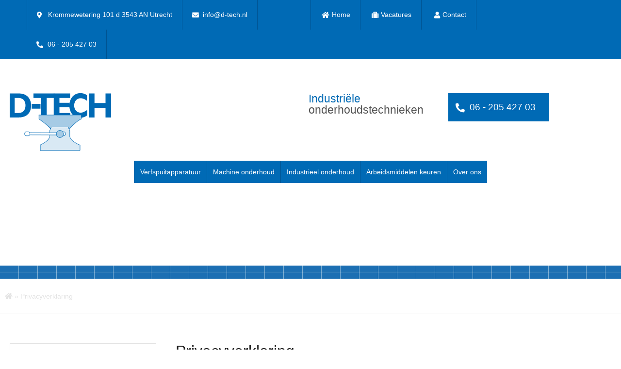

--- FILE ---
content_type: text/html; charset=UTF-8
request_url: https://d-tech.nl/privacyverklaring/
body_size: 23908
content:
<!DOCTYPE html><html lang="nl-NL"><head><script data-no-optimize="1">var litespeed_docref=sessionStorage.getItem("litespeed_docref");litespeed_docref&&(Object.defineProperty(document,"referrer",{get:function(){return litespeed_docref}}),sessionStorage.removeItem("litespeed_docref"));</script>  <script type="litespeed/javascript">(function(w,d,s,l,i){w[l]=w[l]||[];w[l].push({'gtm.start':new Date().getTime(),event:'gtm.js'});var f=d.getElementsByTagName(s)[0],j=d.createElement(s),dl=l!='dataLayer'?'&l='+l:'';j.async=!0;j.src='https://www.googletagmanager.com/gtm.js?id='+i+dl;f.parentNode.insertBefore(j,f)})(window,document,'script','dataLayer','GTM-N48TP2B')</script> <meta charset="UTF-8"> <script type="litespeed/javascript">var gform;gform||(document.addEventListener("gform_main_scripts_loaded",function(){gform.scriptsLoaded=!0}),document.addEventListener("gform/theme/scripts_loaded",function(){gform.themeScriptsLoaded=!0}),window.addEventListener("DOMContentLiteSpeedLoaded",function(){gform.domLoaded=!0}),gform={domLoaded:!1,scriptsLoaded:!1,themeScriptsLoaded:!1,isFormEditor:()=>"function"==typeof InitializeEditor,callIfLoaded:function(o){return!(!gform.domLoaded||!gform.scriptsLoaded||!gform.themeScriptsLoaded&&!gform.isFormEditor()||(gform.isFormEditor()&&console.warn("The use of gform.initializeOnLoaded() is deprecated in the form editor context and will be removed in Gravity Forms 3.1."),o(),0))},initializeOnLoaded:function(o){gform.callIfLoaded(o)||(document.addEventListener("gform_main_scripts_loaded",()=>{gform.scriptsLoaded=!0,gform.callIfLoaded(o)}),document.addEventListener("gform/theme/scripts_loaded",()=>{gform.themeScriptsLoaded=!0,gform.callIfLoaded(o)}),window.addEventListener("DOMContentLiteSpeedLoaded",()=>{gform.domLoaded=!0,gform.callIfLoaded(o)}))},hooks:{action:{},filter:{}},addAction:function(o,r,e,t){gform.addHook("action",o,r,e,t)},addFilter:function(o,r,e,t){gform.addHook("filter",o,r,e,t)},doAction:function(o){gform.doHook("action",o,arguments)},applyFilters:function(o){return gform.doHook("filter",o,arguments)},removeAction:function(o,r){gform.removeHook("action",o,r)},removeFilter:function(o,r,e){gform.removeHook("filter",o,r,e)},addHook:function(o,r,e,t,n){null==gform.hooks[o][r]&&(gform.hooks[o][r]=[]);var d=gform.hooks[o][r];null==n&&(n=r+"_"+d.length),gform.hooks[o][r].push({tag:n,callable:e,priority:t=null==t?10:t})},doHook:function(r,o,e){var t;if(e=Array.prototype.slice.call(e,1),null!=gform.hooks[r][o]&&((o=gform.hooks[r][o]).sort(function(o,r){return o.priority-r.priority}),o.forEach(function(o){"function"!=typeof(t=o.callable)&&(t=window[t]),"action"==r?t.apply(null,e):e[0]=t.apply(null,e)})),"filter"==r)return e[0]},removeHook:function(o,r,t,n){var e;null!=gform.hooks[o][r]&&(e=(e=gform.hooks[o][r]).filter(function(o,r,e){return!!(null!=n&&n!=o.tag||null!=t&&t!=o.priority)}),gform.hooks[o][r]=e)}})</script> <meta name='robots' content='index, follow, max-image-preview:large, max-snippet:-1, max-video-preview:-1' /><meta name="viewport" content="width=device-width, initial-scale=1"><title>Privacyverklaring van D-Tech</title><meta name="description" content="Privacyverklaring van D-Tech" /><link rel="canonical" href="https://d-tech.nl/privacyverklaring/" /><meta property="og:locale" content="nl_NL" /><meta property="og:type" content="article" /><meta property="og:title" content="Privacyverklaring van D-Tech" /><meta property="og:description" content="Privacyverklaring van D-Tech" /><meta property="og:url" content="https://d-tech.nl/privacyverklaring/" /><meta property="og:site_name" content="D-Tech" /><meta property="article:modified_time" content="2025-11-14T09:46:50+00:00" /><meta name="twitter:card" content="summary_large_image" /><meta name="twitter:label1" content="Geschatte leestijd" /><meta name="twitter:data1" content="4 minuten" /> <script type="application/ld+json" class="yoast-schema-graph">{"@context":"https://schema.org","@graph":[{"@type":"WebPage","@id":"https://d-tech.nl/privacyverklaring/","url":"https://d-tech.nl/privacyverklaring/","name":"Privacyverklaring van D-Tech","isPartOf":{"@id":"https://d-tech.nl/#website"},"datePublished":"2022-05-19T10:16:38+00:00","dateModified":"2025-11-14T09:46:50+00:00","description":"Privacyverklaring van D-Tech","breadcrumb":{"@id":"https://d-tech.nl/privacyverklaring/#breadcrumb"},"inLanguage":"nl-NL","potentialAction":[{"@type":"ReadAction","target":["https://d-tech.nl/privacyverklaring/"]}]},{"@type":"BreadcrumbList","@id":"https://d-tech.nl/privacyverklaring/#breadcrumb","itemListElement":[{"@type":"ListItem","position":1,"name":"","item":"https://d-tech.nl/"},{"@type":"ListItem","position":2,"name":"Privacyverklaring"}]},{"@type":"WebSite","@id":"https://d-tech.nl/#website","url":"https://d-tech.nl/","name":"D-Tech","description":"D-Tech | Industrieel onderhoud machines &amp; technisch personeel","publisher":{"@id":"https://d-tech.nl/#organization"},"potentialAction":[{"@type":"SearchAction","target":{"@type":"EntryPoint","urlTemplate":"https://d-tech.nl/?s={search_term_string}"},"query-input":{"@type":"PropertyValueSpecification","valueRequired":true,"valueName":"search_term_string"}}],"inLanguage":"nl-NL"},{"@type":"Organization","@id":"https://d-tech.nl/#organization","name":"D-Tech","url":"https://d-tech.nl/","logo":{"@type":"ImageObject","inLanguage":"nl-NL","@id":"https://d-tech.nl/#/schema/logo/image/","url":"https://d-tech.nl/wp-content/uploads/2022/04/logo-d-tech.png","contentUrl":"https://d-tech.nl/wp-content/uploads/2022/04/logo-d-tech.png","width":209,"height":119,"caption":"D-Tech"},"image":{"@id":"https://d-tech.nl/#/schema/logo/image/"}}]}</script> <link rel='dns-prefetch' href='//www.google.com' /><link href='https://fonts.gstatic.com' crossorigin rel='preconnect' /><link href='https://fonts.googleapis.com' crossorigin rel='preconnect' /><link rel="alternate" type="application/rss+xml" title="D-Tech &raquo; feed" href="https://d-tech.nl/feed/" /><link rel="alternate" type="application/rss+xml" title="D-Tech &raquo; reacties feed" href="https://d-tech.nl/comments/feed/" /><link rel="alternate" title="oEmbed (JSON)" type="application/json+oembed" href="https://d-tech.nl/wp-json/oembed/1.0/embed?url=https%3A%2F%2Fd-tech.nl%2Fprivacyverklaring%2F" /><link rel="alternate" title="oEmbed (XML)" type="text/xml+oembed" href="https://d-tech.nl/wp-json/oembed/1.0/embed?url=https%3A%2F%2Fd-tech.nl%2Fprivacyverklaring%2F&#038;format=xml" /><style id='wp-img-auto-sizes-contain-inline-css'>img:is([sizes=auto i],[sizes^="auto," i]){contain-intrinsic-size:3000px 1500px}
/*# sourceURL=wp-img-auto-sizes-contain-inline-css */</style><link data-optimized="2" rel="stylesheet" href="https://d-tech.nl/wp-content/litespeed/css/f0327d9aa360f46bac35c632ffe0f029.css?ver=b1e69" /><style id='classic-theme-styles-inline-css'>/*! This file is auto-generated */
.wp-block-button__link{color:#fff;background-color:#32373c;border-radius:9999px;box-shadow:none;text-decoration:none;padding:calc(.667em + 2px) calc(1.333em + 2px);font-size:1.125em}.wp-block-file__button{background:#32373c;color:#fff;text-decoration:none}
/*# sourceURL=/wp-includes/css/classic-themes.min.css */</style><style id='global-styles-inline-css'>:root{--wp--preset--aspect-ratio--square: 1;--wp--preset--aspect-ratio--4-3: 4/3;--wp--preset--aspect-ratio--3-4: 3/4;--wp--preset--aspect-ratio--3-2: 3/2;--wp--preset--aspect-ratio--2-3: 2/3;--wp--preset--aspect-ratio--16-9: 16/9;--wp--preset--aspect-ratio--9-16: 9/16;--wp--preset--color--black: #000000;--wp--preset--color--cyan-bluish-gray: #abb8c3;--wp--preset--color--white: #ffffff;--wp--preset--color--pale-pink: #f78da7;--wp--preset--color--vivid-red: #cf2e2e;--wp--preset--color--luminous-vivid-orange: #ff6900;--wp--preset--color--luminous-vivid-amber: #fcb900;--wp--preset--color--light-green-cyan: #7bdcb5;--wp--preset--color--vivid-green-cyan: #00d084;--wp--preset--color--pale-cyan-blue: #8ed1fc;--wp--preset--color--vivid-cyan-blue: #0693e3;--wp--preset--color--vivid-purple: #9b51e0;--wp--preset--color--contrast: var(--contrast);--wp--preset--color--contrast-2: var(--contrast-2);--wp--preset--color--contrast-3: var(--contrast-3);--wp--preset--color--base: var(--base);--wp--preset--color--base-2: var(--base-2);--wp--preset--color--base-3: var(--base-3);--wp--preset--color--accent: var(--accent);--wp--preset--gradient--vivid-cyan-blue-to-vivid-purple: linear-gradient(135deg,rgb(6,147,227) 0%,rgb(155,81,224) 100%);--wp--preset--gradient--light-green-cyan-to-vivid-green-cyan: linear-gradient(135deg,rgb(122,220,180) 0%,rgb(0,208,130) 100%);--wp--preset--gradient--luminous-vivid-amber-to-luminous-vivid-orange: linear-gradient(135deg,rgb(252,185,0) 0%,rgb(255,105,0) 100%);--wp--preset--gradient--luminous-vivid-orange-to-vivid-red: linear-gradient(135deg,rgb(255,105,0) 0%,rgb(207,46,46) 100%);--wp--preset--gradient--very-light-gray-to-cyan-bluish-gray: linear-gradient(135deg,rgb(238,238,238) 0%,rgb(169,184,195) 100%);--wp--preset--gradient--cool-to-warm-spectrum: linear-gradient(135deg,rgb(74,234,220) 0%,rgb(151,120,209) 20%,rgb(207,42,186) 40%,rgb(238,44,130) 60%,rgb(251,105,98) 80%,rgb(254,248,76) 100%);--wp--preset--gradient--blush-light-purple: linear-gradient(135deg,rgb(255,206,236) 0%,rgb(152,150,240) 100%);--wp--preset--gradient--blush-bordeaux: linear-gradient(135deg,rgb(254,205,165) 0%,rgb(254,45,45) 50%,rgb(107,0,62) 100%);--wp--preset--gradient--luminous-dusk: linear-gradient(135deg,rgb(255,203,112) 0%,rgb(199,81,192) 50%,rgb(65,88,208) 100%);--wp--preset--gradient--pale-ocean: linear-gradient(135deg,rgb(255,245,203) 0%,rgb(182,227,212) 50%,rgb(51,167,181) 100%);--wp--preset--gradient--electric-grass: linear-gradient(135deg,rgb(202,248,128) 0%,rgb(113,206,126) 100%);--wp--preset--gradient--midnight: linear-gradient(135deg,rgb(2,3,129) 0%,rgb(40,116,252) 100%);--wp--preset--font-size--small: 13px;--wp--preset--font-size--medium: 20px;--wp--preset--font-size--large: 36px;--wp--preset--font-size--x-large: 42px;--wp--preset--spacing--20: 0.44rem;--wp--preset--spacing--30: 0.67rem;--wp--preset--spacing--40: 1rem;--wp--preset--spacing--50: 1.5rem;--wp--preset--spacing--60: 2.25rem;--wp--preset--spacing--70: 3.38rem;--wp--preset--spacing--80: 5.06rem;--wp--preset--shadow--natural: 6px 6px 9px rgba(0, 0, 0, 0.2);--wp--preset--shadow--deep: 12px 12px 50px rgba(0, 0, 0, 0.4);--wp--preset--shadow--sharp: 6px 6px 0px rgba(0, 0, 0, 0.2);--wp--preset--shadow--outlined: 6px 6px 0px -3px rgb(255, 255, 255), 6px 6px rgb(0, 0, 0);--wp--preset--shadow--crisp: 6px 6px 0px rgb(0, 0, 0);}:where(.is-layout-flex){gap: 0.5em;}:where(.is-layout-grid){gap: 0.5em;}body .is-layout-flex{display: flex;}.is-layout-flex{flex-wrap: wrap;align-items: center;}.is-layout-flex > :is(*, div){margin: 0;}body .is-layout-grid{display: grid;}.is-layout-grid > :is(*, div){margin: 0;}:where(.wp-block-columns.is-layout-flex){gap: 2em;}:where(.wp-block-columns.is-layout-grid){gap: 2em;}:where(.wp-block-post-template.is-layout-flex){gap: 1.25em;}:where(.wp-block-post-template.is-layout-grid){gap: 1.25em;}.has-black-color{color: var(--wp--preset--color--black) !important;}.has-cyan-bluish-gray-color{color: var(--wp--preset--color--cyan-bluish-gray) !important;}.has-white-color{color: var(--wp--preset--color--white) !important;}.has-pale-pink-color{color: var(--wp--preset--color--pale-pink) !important;}.has-vivid-red-color{color: var(--wp--preset--color--vivid-red) !important;}.has-luminous-vivid-orange-color{color: var(--wp--preset--color--luminous-vivid-orange) !important;}.has-luminous-vivid-amber-color{color: var(--wp--preset--color--luminous-vivid-amber) !important;}.has-light-green-cyan-color{color: var(--wp--preset--color--light-green-cyan) !important;}.has-vivid-green-cyan-color{color: var(--wp--preset--color--vivid-green-cyan) !important;}.has-pale-cyan-blue-color{color: var(--wp--preset--color--pale-cyan-blue) !important;}.has-vivid-cyan-blue-color{color: var(--wp--preset--color--vivid-cyan-blue) !important;}.has-vivid-purple-color{color: var(--wp--preset--color--vivid-purple) !important;}.has-black-background-color{background-color: var(--wp--preset--color--black) !important;}.has-cyan-bluish-gray-background-color{background-color: var(--wp--preset--color--cyan-bluish-gray) !important;}.has-white-background-color{background-color: var(--wp--preset--color--white) !important;}.has-pale-pink-background-color{background-color: var(--wp--preset--color--pale-pink) !important;}.has-vivid-red-background-color{background-color: var(--wp--preset--color--vivid-red) !important;}.has-luminous-vivid-orange-background-color{background-color: var(--wp--preset--color--luminous-vivid-orange) !important;}.has-luminous-vivid-amber-background-color{background-color: var(--wp--preset--color--luminous-vivid-amber) !important;}.has-light-green-cyan-background-color{background-color: var(--wp--preset--color--light-green-cyan) !important;}.has-vivid-green-cyan-background-color{background-color: var(--wp--preset--color--vivid-green-cyan) !important;}.has-pale-cyan-blue-background-color{background-color: var(--wp--preset--color--pale-cyan-blue) !important;}.has-vivid-cyan-blue-background-color{background-color: var(--wp--preset--color--vivid-cyan-blue) !important;}.has-vivid-purple-background-color{background-color: var(--wp--preset--color--vivid-purple) !important;}.has-black-border-color{border-color: var(--wp--preset--color--black) !important;}.has-cyan-bluish-gray-border-color{border-color: var(--wp--preset--color--cyan-bluish-gray) !important;}.has-white-border-color{border-color: var(--wp--preset--color--white) !important;}.has-pale-pink-border-color{border-color: var(--wp--preset--color--pale-pink) !important;}.has-vivid-red-border-color{border-color: var(--wp--preset--color--vivid-red) !important;}.has-luminous-vivid-orange-border-color{border-color: var(--wp--preset--color--luminous-vivid-orange) !important;}.has-luminous-vivid-amber-border-color{border-color: var(--wp--preset--color--luminous-vivid-amber) !important;}.has-light-green-cyan-border-color{border-color: var(--wp--preset--color--light-green-cyan) !important;}.has-vivid-green-cyan-border-color{border-color: var(--wp--preset--color--vivid-green-cyan) !important;}.has-pale-cyan-blue-border-color{border-color: var(--wp--preset--color--pale-cyan-blue) !important;}.has-vivid-cyan-blue-border-color{border-color: var(--wp--preset--color--vivid-cyan-blue) !important;}.has-vivid-purple-border-color{border-color: var(--wp--preset--color--vivid-purple) !important;}.has-vivid-cyan-blue-to-vivid-purple-gradient-background{background: var(--wp--preset--gradient--vivid-cyan-blue-to-vivid-purple) !important;}.has-light-green-cyan-to-vivid-green-cyan-gradient-background{background: var(--wp--preset--gradient--light-green-cyan-to-vivid-green-cyan) !important;}.has-luminous-vivid-amber-to-luminous-vivid-orange-gradient-background{background: var(--wp--preset--gradient--luminous-vivid-amber-to-luminous-vivid-orange) !important;}.has-luminous-vivid-orange-to-vivid-red-gradient-background{background: var(--wp--preset--gradient--luminous-vivid-orange-to-vivid-red) !important;}.has-very-light-gray-to-cyan-bluish-gray-gradient-background{background: var(--wp--preset--gradient--very-light-gray-to-cyan-bluish-gray) !important;}.has-cool-to-warm-spectrum-gradient-background{background: var(--wp--preset--gradient--cool-to-warm-spectrum) !important;}.has-blush-light-purple-gradient-background{background: var(--wp--preset--gradient--blush-light-purple) !important;}.has-blush-bordeaux-gradient-background{background: var(--wp--preset--gradient--blush-bordeaux) !important;}.has-luminous-dusk-gradient-background{background: var(--wp--preset--gradient--luminous-dusk) !important;}.has-pale-ocean-gradient-background{background: var(--wp--preset--gradient--pale-ocean) !important;}.has-electric-grass-gradient-background{background: var(--wp--preset--gradient--electric-grass) !important;}.has-midnight-gradient-background{background: var(--wp--preset--gradient--midnight) !important;}.has-small-font-size{font-size: var(--wp--preset--font-size--small) !important;}.has-medium-font-size{font-size: var(--wp--preset--font-size--medium) !important;}.has-large-font-size{font-size: var(--wp--preset--font-size--large) !important;}.has-x-large-font-size{font-size: var(--wp--preset--font-size--x-large) !important;}
:where(.wp-block-post-template.is-layout-flex){gap: 1.25em;}:where(.wp-block-post-template.is-layout-grid){gap: 1.25em;}
:where(.wp-block-term-template.is-layout-flex){gap: 1.25em;}:where(.wp-block-term-template.is-layout-grid){gap: 1.25em;}
:where(.wp-block-columns.is-layout-flex){gap: 2em;}:where(.wp-block-columns.is-layout-grid){gap: 2em;}
:root :where(.wp-block-pullquote){font-size: 1.5em;line-height: 1.6;}
/*# sourceURL=global-styles-inline-css */</style><style id='generate-style-inline-css'>body{background-color:#fff;color:var(--contrast);}a{color:var(--accent);}a{text-decoration:underline;}.entry-title a, .site-branding a, a.button, .wp-block-button__link, .main-navigation a{text-decoration:none;}a:hover, a:focus, a:active{color:var(--contrast);}.wp-block-group__inner-container{max-width:1200px;margin-left:auto;margin-right:auto;}.generate-back-to-top{font-size:20px;border-radius:3px;position:fixed;bottom:30px;right:30px;line-height:40px;width:40px;text-align:center;z-index:10;transition:opacity 300ms ease-in-out;opacity:0.1;transform:translateY(1000px);}.generate-back-to-top__show{opacity:1;transform:translateY(0);}:root{--contrast:#222222;--contrast-2:#575760;--contrast-3:#b2b2be;--base:#f0f0f0;--base-2:#f7f8f9;--base-3:#ffffff;--accent:#1e73be;}:root .has-contrast-color{color:var(--contrast);}:root .has-contrast-background-color{background-color:var(--contrast);}:root .has-contrast-2-color{color:var(--contrast-2);}:root .has-contrast-2-background-color{background-color:var(--contrast-2);}:root .has-contrast-3-color{color:var(--contrast-3);}:root .has-contrast-3-background-color{background-color:var(--contrast-3);}:root .has-base-color{color:var(--base);}:root .has-base-background-color{background-color:var(--base);}:root .has-base-2-color{color:var(--base-2);}:root .has-base-2-background-color{background-color:var(--base-2);}:root .has-base-3-color{color:var(--base-3);}:root .has-base-3-background-color{background-color:var(--base-3);}:root .has-accent-color{color:var(--accent);}:root .has-accent-background-color{background-color:var(--accent);}body, button, input, select, textarea{font-family:Fira Sans, sans-serif;}h1{font-family:Fira Sans, sans-serif;font-size:40px;}h2{font-size:32px;}h3{font-family:Fira Sans, sans-serif;font-size:28px;}.top-bar{background-color:#636363;color:#ffffff;}.top-bar a{color:#ffffff;}.top-bar a:hover{color:#303030;}.site-header{background-color:var(--base-3);color:#006AB5;}.main-title a,.main-title a:hover{color:var(--contrast);}.site-description{color:var(--contrast-2);}.mobile-menu-control-wrapper .menu-toggle,.mobile-menu-control-wrapper .menu-toggle:hover,.mobile-menu-control-wrapper .menu-toggle:focus,.has-inline-mobile-toggle #site-navigation.toggled{background-color:rgba(0, 0, 0, 0.02);}.main-navigation,.main-navigation ul ul{background-color:var(--base-3);}.main-navigation .main-nav ul li a, .main-navigation .menu-toggle, .main-navigation .menu-bar-items{color:var(--contrast);}.main-navigation .main-nav ul li:not([class*="current-menu-"]):hover > a, .main-navigation .main-nav ul li:not([class*="current-menu-"]):focus > a, .main-navigation .main-nav ul li.sfHover:not([class*="current-menu-"]) > a, .main-navigation .menu-bar-item:hover > a, .main-navigation .menu-bar-item.sfHover > a{color:var(--accent);}button.menu-toggle:hover,button.menu-toggle:focus{color:var(--contrast);}.main-navigation .main-nav ul li[class*="current-menu-"] > a{color:var(--accent);}.navigation-search input[type="search"],.navigation-search input[type="search"]:active, .navigation-search input[type="search"]:focus, .main-navigation .main-nav ul li.search-item.active > a, .main-navigation .menu-bar-items .search-item.active > a{color:var(--accent);}.main-navigation ul ul{background-color:var(--base);}.separate-containers .inside-article, .separate-containers .comments-area, .separate-containers .page-header, .one-container .container, .separate-containers .paging-navigation, .inside-page-header{background-color:var(--base-3);}.entry-title a{color:var(--contrast);}.entry-title a:hover{color:var(--contrast-2);}.entry-meta{color:var(--contrast-2);}.sidebar .widget{background-color:var(--base-3);}.footer-widgets{background-color:var(--base-3);}.site-info{background-color:var(--base-3);}input[type="text"],input[type="email"],input[type="url"],input[type="password"],input[type="search"],input[type="tel"],input[type="number"],textarea,select{color:var(--contrast);background-color:var(--base-2);border-color:var(--base);}input[type="text"]:focus,input[type="email"]:focus,input[type="url"]:focus,input[type="password"]:focus,input[type="search"]:focus,input[type="tel"]:focus,input[type="number"]:focus,textarea:focus,select:focus{color:var(--contrast);background-color:var(--base-2);border-color:var(--contrast-3);}button,html input[type="button"],input[type="reset"],input[type="submit"],a.button,a.wp-block-button__link:not(.has-background){color:#ffffff;background-color:#55555e;}button:hover,html input[type="button"]:hover,input[type="reset"]:hover,input[type="submit"]:hover,a.button:hover,button:focus,html input[type="button"]:focus,input[type="reset"]:focus,input[type="submit"]:focus,a.button:focus,a.wp-block-button__link:not(.has-background):active,a.wp-block-button__link:not(.has-background):focus,a.wp-block-button__link:not(.has-background):hover{color:#ffffff;background-color:#3f4047;}a.generate-back-to-top{background-color:rgba(0,106,181,0.7);color:#ffffff;}a.generate-back-to-top:hover,a.generate-back-to-top:focus{background-color:rgba(0,82,145,0.7);color:#ffffff;}:root{--gp-search-modal-bg-color:var(--base-3);--gp-search-modal-text-color:var(--contrast);--gp-search-modal-overlay-bg-color:rgba(0,0,0,0.2);}@media (max-width: 768px){.main-navigation .menu-bar-item:hover > a, .main-navigation .menu-bar-item.sfHover > a{background:none;color:var(--contrast);}}.nav-below-header .main-navigation .inside-navigation.grid-container, .nav-above-header .main-navigation .inside-navigation.grid-container{padding:0px 20px 0px 20px;}.site-main .wp-block-group__inner-container{padding:40px;}.separate-containers .paging-navigation{padding-top:20px;padding-bottom:20px;}.entry-content .alignwide, body:not(.no-sidebar) .entry-content .alignfull{margin-left:-40px;width:calc(100% + 80px);max-width:calc(100% + 80px);}.rtl .menu-item-has-children .dropdown-menu-toggle{padding-left:20px;}.rtl .main-navigation .main-nav ul li.menu-item-has-children > a{padding-right:20px;}@media (max-width:768px){.separate-containers .inside-article, .separate-containers .comments-area, .separate-containers .page-header, .separate-containers .paging-navigation, .one-container .site-content, .inside-page-header{padding:30px;}.site-main .wp-block-group__inner-container{padding:30px;}.inside-top-bar{padding-right:30px;padding-left:30px;}.inside-header{padding-right:30px;padding-left:30px;}.widget-area .widget{padding-top:30px;padding-right:30px;padding-bottom:30px;padding-left:30px;}.footer-widgets-container{padding-top:30px;padding-right:30px;padding-bottom:30px;padding-left:30px;}.inside-site-info{padding-right:30px;padding-left:30px;}.entry-content .alignwide, body:not(.no-sidebar) .entry-content .alignfull{margin-left:-30px;width:calc(100% + 60px);max-width:calc(100% + 60px);}.one-container .site-main .paging-navigation{margin-bottom:20px;}}/* End cached CSS */.is-right-sidebar{width:30%;}.is-left-sidebar{width:30%;}.site-content .content-area{width:70%;}@media (max-width: 768px){.main-navigation .menu-toggle,.sidebar-nav-mobile:not(#sticky-placeholder){display:block;}.main-navigation ul,.gen-sidebar-nav,.main-navigation:not(.slideout-navigation):not(.toggled) .main-nav > ul,.has-inline-mobile-toggle #site-navigation .inside-navigation > *:not(.navigation-search):not(.main-nav){display:none;}.nav-align-right .inside-navigation,.nav-align-center .inside-navigation{justify-content:space-between;}.has-inline-mobile-toggle .mobile-menu-control-wrapper{display:flex;flex-wrap:wrap;}.has-inline-mobile-toggle .inside-header{flex-direction:row;text-align:left;flex-wrap:wrap;}.has-inline-mobile-toggle .header-widget,.has-inline-mobile-toggle #site-navigation{flex-basis:100%;}.nav-float-left .has-inline-mobile-toggle #site-navigation{order:10;}}
.elementor-template-full-width .site-content{display:block;}
/*# sourceURL=generate-style-inline-css */</style> <script type="litespeed/javascript" data-src="https://d-tech.nl/wp-includes/js/jquery/jquery.min.js" id="jquery-core-js"></script> <script defer='defer' src="https://d-tech.nl/wp-content/plugins/gravityforms/js/jquery.json.min.js" id="gform_json-js"></script> <script id="gform_gravityforms-js-extra" type="litespeed/javascript">var gf_global={"gf_currency_config":{"name":"Euro","symbol_left":"","symbol_right":"&#8364;","symbol_padding":" ","thousand_separator":".","decimal_separator":",","decimals":2,"code":"EUR"},"base_url":"https://d-tech.nl/wp-content/plugins/gravityforms","number_formats":[],"spinnerUrl":"https://d-tech.nl/wp-content/plugins/gravityforms/images/spinner.svg","version_hash":"7df8c1882347c39416c9c8b04e4f2c99","strings":{"newRowAdded":"Nieuwe rij toegevoegd.","rowRemoved":"Rij verwijderd","formSaved":"Het formulier is opgeslagen. De inhoud bevat de link om terug te keren en het formulier in te vullen."}};var gform_i18n={"datepicker":{"days":{"monday":"Ma","tuesday":"Di","wednesday":"Wo","thursday":"Do","friday":"Vr","saturday":"Za","sunday":"Zo"},"months":{"january":"Januari","february":"Februari","march":"Maart","april":"April","may":"Mei","june":"Juni","july":"Juli","august":"Augustus","september":"September","october":"Oktober","november":"November","december":"December"},"firstDay":1,"iconText":"Selecteer een datum"}};var gf_legacy_multi={"2":""};var gform_gravityforms={"strings":{"invalid_file_extension":"Dit bestandstype is niet toegestaan. Moet \u00e9\u00e9n van de volgende zijn:","delete_file":"Dit bestand verwijderen","in_progress":"in behandeling","file_exceeds_limit":"Bestand overschrijdt limiet bestandsgrootte","illegal_extension":"Dit type bestand is niet toegestaan.","max_reached":"Maximale aantal bestanden bereikt","unknown_error":"Er was een probleem bij het opslaan van het bestand op de server","currently_uploading":"Wacht tot het uploaden is voltooid","cancel":"Annuleren","cancel_upload":"Deze upload annuleren","cancelled":"Geannuleerd","error":"Fout","message":"Bericht"},"vars":{"images_url":"https://d-tech.nl/wp-content/plugins/gravityforms/images"}}</script> <script id="gform_gravityforms-js-before">//# sourceURL=gform_gravityforms-js-before</script> <script defer='defer' src="https://www.google.com/recaptcha/api.js?hl=en&amp;ver=3b53b479b417fc3f6822960b1f7928c4#038;render=explicit" id="gform_recaptcha-js"></script> <link rel="https://api.w.org/" href="https://d-tech.nl/wp-json/" /><link rel="alternate" title="JSON" type="application/json" href="https://d-tech.nl/wp-json/wp/v2/pages/558" /><link rel="EditURI" type="application/rsd+xml" title="RSD" href="https://d-tech.nl/xmlrpc.php?rsd" /><link rel='shortlink' href='https://d-tech.nl/?p=558' /><meta name="generator" content="Elementor 3.34.3; features: additional_custom_breakpoints; settings: css_print_method-external, google_font-enabled, font_display-auto"><style>.e-con.e-parent:nth-of-type(n+4):not(.e-lazyloaded):not(.e-no-lazyload),
				.e-con.e-parent:nth-of-type(n+4):not(.e-lazyloaded):not(.e-no-lazyload) * {
					background-image: none !important;
				}
				@media screen and (max-height: 1024px) {
					.e-con.e-parent:nth-of-type(n+3):not(.e-lazyloaded):not(.e-no-lazyload),
					.e-con.e-parent:nth-of-type(n+3):not(.e-lazyloaded):not(.e-no-lazyload) * {
						background-image: none !important;
					}
				}
				@media screen and (max-height: 640px) {
					.e-con.e-parent:nth-of-type(n+2):not(.e-lazyloaded):not(.e-no-lazyload),
					.e-con.e-parent:nth-of-type(n+2):not(.e-lazyloaded):not(.e-no-lazyload) * {
						background-image: none !important;
					}
				}</style><link rel="icon" href="https://d-tech.nl/wp-content/uploads/2022/04/d-tech-favicon.png" sizes="32x32" /><link rel="icon" href="https://d-tech.nl/wp-content/uploads/2022/04/d-tech-favicon.png" sizes="192x192" /><link rel="apple-touch-icon" href="https://d-tech.nl/wp-content/uploads/2022/04/d-tech-favicon.png" /><meta name="msapplication-TileImage" content="https://d-tech.nl/wp-content/uploads/2022/04/d-tech-favicon.png" /><style id="wp-custom-css">/* FAQ container */
.faq {
  max-width: 800px;
}

/* Elk FAQ item */
.faq details {
  border: 1px solid #ddd;
  border-radius: 6px;
  margin-bottom: 12px;
  background: #f9f9f9;
  overflow: hidden;
}

/* Vraag */
.faq summary {
  list-style: none;
  cursor: pointer;
  padding: 18px 48px 18px 20px;
  font-weight: 600;
  position: relative;
  background: #f1f1f1;
}

/* Hover */
.faq summary:hover {
  background: #e9e9e9;
}

/* Verberg standaard driehoekje */
.faq summary::-webkit-details-marker {
  display: none;
}

/* Custom icoon (pijltje) */
.faq summary::after {
  content: "▾";
  position: absolute;
  right: 20px;
  top: 50%;
  transform: translateY(-50%);
  font-size: 18px;
  transition: transform 0.2s ease;
}

/* Icoon draaien bij open */
.faq details[open] summary::after {
  transform: translateY(-50%) rotate(180deg);
}

/* Antwoord */
.faq details > div {
  padding: 16px 20px 20px;
  background: #ffffff;
  border-top: 1px solid #ddd;
}

.faq p {
  margin: 0;
}</style></head><body class="privacy-policy wp-singular page-template page-template-elementor_header_footer page page-id-558 wp-custom-logo wp-embed-responsive wp-theme-generatepress wp-child-theme-generatepress_child post-image-aligned-center sticky-menu-fade right-sidebar nav-float-right separate-containers header-aligned-left dropdown-hover elementor-default elementor-template-full-width elementor-kit-14 elementor-page elementor-page-558 full-width-content" itemtype="https://schema.org/WebPage" itemscope><noscript><iframe data-lazyloaded="1" src="about:blank" data-litespeed-src="https://www.googletagmanager.com/ns.html?id=GTM-N48TP2B"
height="0" width="0" style="display:none;visibility:hidden"></iframe></noscript><a class="screen-reader-text skip-link" href="#content" title="Ga naar de inhoud">Ga naar de inhoud</a><div data-elementor-type="header" data-elementor-id="329" class="elementor elementor-329 elementor-location-header" data-elementor-post-type="elementor_library"><section class="elementor-section elementor-top-section elementor-element elementor-element-c6cd3be elementor-section-full_width elementor-hidden-tablet elementor-hidden-mobile elementor-section-height-default elementor-section-height-default" data-id="c6cd3be" data-element_type="section" data-settings="{&quot;background_background&quot;:&quot;classic&quot;}"><div class="elementor-container elementor-column-gap-default"><div class="elementor-column elementor-col-50 elementor-top-column elementor-element elementor-element-a444668" data-id="a444668" data-element_type="column"><div class="elementor-widget-wrap elementor-element-populated"><div class="elementor-element elementor-element-11ad02e elementor-icon-list--layout-inline elementor-align-start elementor-list-item-link-full_width elementor-widget elementor-widget-icon-list" data-id="11ad02e" data-element_type="widget" data-widget_type="icon-list.default"><div class="elementor-widget-container"><ul class="elementor-icon-list-items elementor-inline-items"><li class="elementor-icon-list-item elementor-inline-item">
<a href="https://www.google.com/maps/place/D-tech/@52.1103197,5.0400532,17z/data=!3m1!4b1!4m5!3m4!1s0x47c66f9eeb25cd5d:0x977c3bd04890c569!8m2!3d52.1103197!4d5.0422419?hl=nl-NL"><span class="elementor-icon-list-icon">
<i aria-hidden="true" class="fas fa-map-marker-alt"></i>						</span>
<span class="elementor-icon-list-text">Krommewetering 101 d 3543 AN Utrecht</span>
</a></li><li class="elementor-icon-list-item elementor-inline-item">
<a href="mailto:info@d-tech.nl"><span class="elementor-icon-list-icon">
<i aria-hidden="true" class="fas fa-envelope"></i>						</span>
<span class="elementor-icon-list-text">info@d-tech.nl</span>
</a></li><li class="elementor-icon-list-item elementor-inline-item">
<a href="tel:+31620542703"><span class="elementor-icon-list-icon">
<i aria-hidden="true" class="fas fa-phone-alt"></i>						</span>
<span class="elementor-icon-list-text">06 - 205 427 03</span>
</a></li></ul></div></div></div></div><div class="elementor-column elementor-col-50 elementor-top-column elementor-element elementor-element-1f933d5" data-id="1f933d5" data-element_type="column"><div class="elementor-widget-wrap elementor-element-populated"><div class="elementor-element elementor-element-53be18b elementor-icon-list--layout-inline elementor-align-end elementor-list-item-link-full_width elementor-widget elementor-widget-icon-list" data-id="53be18b" data-element_type="widget" data-widget_type="icon-list.default"><div class="elementor-widget-container"><ul class="elementor-icon-list-items elementor-inline-items"><li class="elementor-icon-list-item elementor-inline-item">
<a href="http://d-tech.nl/"><span class="elementor-icon-list-icon">
<i aria-hidden="true" class="fas fa-home"></i>						</span>
<span class="elementor-icon-list-text">Home</span>
</a></li><li class="elementor-icon-list-item elementor-inline-item">
<a href="http://d-tech.nl/vacatures/"><span class="elementor-icon-list-icon">
<i aria-hidden="true" class="fas fa-suitcase"></i>						</span>
<span class="elementor-icon-list-text">Vacatures</span>
</a></li><li class="elementor-icon-list-item elementor-inline-item">
<a href="http://d-tech.nl/contact/"><span class="elementor-icon-list-icon">
<i aria-hidden="true" class="fas fa-user"></i>						</span>
<span class="elementor-icon-list-text">Contact</span>
</a></li></ul></div></div></div></div></div></section><section class="elementor-section elementor-top-section elementor-element elementor-element-a949074 elementor-section-full_width elementor-hidden-tablet elementor-hidden-mobile elementor-section-height-default elementor-section-height-default" data-id="a949074" data-element_type="section" data-settings="{&quot;background_background&quot;:&quot;slideshow&quot;,&quot;background_slideshow_gallery&quot;:[{&quot;id&quot;:72,&quot;url&quot;:&quot;http:\/\/d-tech.nl\/wp-content\/uploads\/2022\/04\/slider-image-01.jpeg&quot;},{&quot;id&quot;:73,&quot;url&quot;:&quot;http:\/\/d-tech.nl\/wp-content\/uploads\/2022\/04\/slider-image-02.jpeg&quot;},{&quot;id&quot;:74,&quot;url&quot;:&quot;http:\/\/d-tech.nl\/wp-content\/uploads\/2022\/04\/slider-image-03.jpeg&quot;}],&quot;background_slideshow_loop&quot;:&quot;yes&quot;,&quot;background_slideshow_slide_duration&quot;:5000,&quot;background_slideshow_slide_transition&quot;:&quot;fade&quot;,&quot;background_slideshow_transition_duration&quot;:500}"><div class="elementor-background-overlay"></div><div class="elementor-container elementor-column-gap-default"><div class="elementor-column elementor-col-100 elementor-top-column elementor-element elementor-element-a6e3a4e" data-id="a6e3a4e" data-element_type="column"><div class="elementor-widget-wrap elementor-element-populated"><section class="elementor-section elementor-inner-section elementor-element elementor-element-21cdf45 elementor-section-boxed elementor-section-height-default elementor-section-height-default" data-id="21cdf45" data-element_type="section" data-settings="{&quot;background_background&quot;:&quot;classic&quot;}"><div class="elementor-container elementor-column-gap-default"><div class="elementor-column elementor-col-33 elementor-inner-column elementor-element elementor-element-3f92fd7" data-id="3f92fd7" data-element_type="column"><div class="elementor-widget-wrap elementor-element-populated"><div class="elementor-element elementor-element-5e47e48 elementor-widget elementor-widget-theme-site-logo elementor-widget-image" data-id="5e47e48" data-element_type="widget" data-widget_type="theme-site-logo.default"><div class="elementor-widget-container">
<a href="https://d-tech.nl">
<img data-lazyloaded="1" src="[data-uri]" width="209" height="119" data-src="https://d-tech.nl/wp-content/uploads/2022/04/logo-d-tech.png" class="attachment-full size-full wp-image-31" alt="logo-d-tech" />				</a></div></div></div></div><div class="elementor-column elementor-col-33 elementor-inner-column elementor-element elementor-element-4c005a5" data-id="4c005a5" data-element_type="column"><div class="elementor-widget-wrap elementor-element-populated"><div class="elementor-element elementor-element-c74617a elementor-widget elementor-widget-heading" data-id="c74617a" data-element_type="widget" data-widget_type="heading.default"><div class="elementor-widget-container"><p class="elementor-heading-title elementor-size-default"><span style="color: #006AB5">Industriële</span><br />
onderhoudstechnieken</p></div></div></div></div><div class="elementor-column elementor-col-33 elementor-inner-column elementor-element elementor-element-2488415" data-id="2488415" data-element_type="column"><div class="elementor-widget-wrap elementor-element-populated"><div class="elementor-element elementor-element-b0f880a elementor-icon-list--layout-traditional elementor-list-item-link-full_width elementor-widget elementor-widget-icon-list" data-id="b0f880a" data-element_type="widget" data-widget_type="icon-list.default"><div class="elementor-widget-container"><ul class="elementor-icon-list-items"><li class="elementor-icon-list-item">
<a href="tel:+31620542703"><span class="elementor-icon-list-icon">
<i aria-hidden="true" class="fas fa-phone-alt"></i>						</span>
<span class="elementor-icon-list-text">06 - 205 427 03</span>
</a></li></ul></div></div></div></div></div></section><section class="elementor-section elementor-inner-section elementor-element elementor-element-9903ce1 elementor-section-full_width elementor-section-height-default elementor-section-height-default" data-id="9903ce1" data-element_type="section"><div class="elementor-container elementor-column-gap-default"><div class="elementor-column elementor-col-100 elementor-inner-column elementor-element elementor-element-3271583" data-id="3271583" data-element_type="column"><div class="elementor-widget-wrap elementor-element-populated"><div class="elementor-element elementor-element-3669c93 elementor-nav-menu__align-center elementor-nav-menu--dropdown-tablet elementor-nav-menu__text-align-aside elementor-nav-menu--toggle elementor-nav-menu--burger elementor-widget elementor-widget-nav-menu" data-id="3669c93" data-element_type="widget" data-settings="{&quot;layout&quot;:&quot;horizontal&quot;,&quot;submenu_icon&quot;:{&quot;value&quot;:&quot;&lt;i class=\&quot;fas fa-caret-down\&quot;&gt;&lt;\/i&gt;&quot;,&quot;library&quot;:&quot;fa-solid&quot;},&quot;toggle&quot;:&quot;burger&quot;}" data-widget_type="nav-menu.default"><div class="elementor-widget-container"><nav aria-label="Menu" class="elementor-nav-menu--main elementor-nav-menu__container elementor-nav-menu--layout-horizontal e--pointer-underline e--animation-fade"><ul id="menu-1-3669c93" class="elementor-nav-menu"><li class="menu-item menu-item-type-post_type menu-item-object-page menu-item-has-children menu-item-510"><a href="https://d-tech.nl/verfspuitapparatuur/" class="elementor-item">Verfspuitapparatuur</a><ul class="sub-menu elementor-nav-menu--dropdown"><li class="menu-item menu-item-type-post_type menu-item-object-page menu-item-880"><a href="https://d-tech.nl/verfspuitapparatuur/onderhoud/" class="elementor-sub-item">Onderhoud verfspuitapparatuur</a></li></ul></li><li class="menu-item menu-item-type-post_type menu-item-object-page menu-item-has-children menu-item-457"><a href="https://d-tech.nl/machine-onderhoud/" class="elementor-item">Machine onderhoud</a><ul class="sub-menu elementor-nav-menu--dropdown"><li class="menu-item menu-item-type-post_type menu-item-object-page menu-item-472"><a href="https://d-tech.nl/engineering-van-onderhoud/" class="elementor-sub-item">Engineering van onderhoud</a></li></ul></li><li class="menu-item menu-item-type-post_type menu-item-object-page menu-item-456"><a href="https://d-tech.nl/industrieel-onderhoud/" class="elementor-item">Industrieel onderhoud</a></li><li class="menu-item menu-item-type-post_type menu-item-object-page menu-item-528"><a href="https://d-tech.nl/keuren-van-arbeidsmiddelen/" class="elementor-item">Arbeidsmiddelen keuren</a></li><li class="menu-item menu-item-type-post_type menu-item-object-page menu-item-427"><a href="https://d-tech.nl/over-ons/" class="elementor-item">Over ons</a></li></ul></nav><div class="elementor-menu-toggle" role="button" tabindex="0" aria-label="Menu toggle" aria-expanded="false">
<i aria-hidden="true" role="presentation" class="elementor-menu-toggle__icon--open eicon-menu-bar"></i><i aria-hidden="true" role="presentation" class="elementor-menu-toggle__icon--close eicon-close"></i>			<span class="elementor-screen-only">Menu</span></div><nav class="elementor-nav-menu--dropdown elementor-nav-menu__container" aria-hidden="true"><ul id="menu-2-3669c93" class="elementor-nav-menu"><li class="menu-item menu-item-type-post_type menu-item-object-page menu-item-has-children menu-item-510"><a href="https://d-tech.nl/verfspuitapparatuur/" class="elementor-item" tabindex="-1">Verfspuitapparatuur</a><ul class="sub-menu elementor-nav-menu--dropdown"><li class="menu-item menu-item-type-post_type menu-item-object-page menu-item-880"><a href="https://d-tech.nl/verfspuitapparatuur/onderhoud/" class="elementor-sub-item" tabindex="-1">Onderhoud verfspuitapparatuur</a></li></ul></li><li class="menu-item menu-item-type-post_type menu-item-object-page menu-item-has-children menu-item-457"><a href="https://d-tech.nl/machine-onderhoud/" class="elementor-item" tabindex="-1">Machine onderhoud</a><ul class="sub-menu elementor-nav-menu--dropdown"><li class="menu-item menu-item-type-post_type menu-item-object-page menu-item-472"><a href="https://d-tech.nl/engineering-van-onderhoud/" class="elementor-sub-item" tabindex="-1">Engineering van onderhoud</a></li></ul></li><li class="menu-item menu-item-type-post_type menu-item-object-page menu-item-456"><a href="https://d-tech.nl/industrieel-onderhoud/" class="elementor-item" tabindex="-1">Industrieel onderhoud</a></li><li class="menu-item menu-item-type-post_type menu-item-object-page menu-item-528"><a href="https://d-tech.nl/keuren-van-arbeidsmiddelen/" class="elementor-item" tabindex="-1">Arbeidsmiddelen keuren</a></li><li class="menu-item menu-item-type-post_type menu-item-object-page menu-item-427"><a href="https://d-tech.nl/over-ons/" class="elementor-item" tabindex="-1">Over ons</a></li></ul></nav></div></div></div></div></div></section></div></div></div></section><section class="elementor-section elementor-top-section elementor-element elementor-element-eaac09e elementor-section-full_width elementor-hidden-desktop elementor-section-height-default elementor-section-height-default" data-id="eaac09e" data-element_type="section" data-settings="{&quot;background_background&quot;:&quot;classic&quot;}"><div class="elementor-container elementor-column-gap-default"><div class="elementor-column elementor-col-50 elementor-top-column elementor-element elementor-element-e12619a" data-id="e12619a" data-element_type="column"><div class="elementor-widget-wrap elementor-element-populated"><div class="elementor-element elementor-element-53162c7 elementor-nav-menu__align-start elementor-nav-menu--dropdown-tablet elementor-nav-menu__text-align-aside elementor-nav-menu--toggle elementor-nav-menu--burger elementor-widget elementor-widget-nav-menu" data-id="53162c7" data-element_type="widget" data-settings="{&quot;layout&quot;:&quot;horizontal&quot;,&quot;submenu_icon&quot;:{&quot;value&quot;:&quot;&lt;i class=\&quot;fas fa-caret-down\&quot;&gt;&lt;\/i&gt;&quot;,&quot;library&quot;:&quot;fa-solid&quot;},&quot;toggle&quot;:&quot;burger&quot;}" data-widget_type="nav-menu.default"><div class="elementor-widget-container"><nav aria-label="Menu" class="elementor-nav-menu--main elementor-nav-menu__container elementor-nav-menu--layout-horizontal e--pointer-underline e--animation-fade"><ul id="menu-1-53162c7" class="elementor-nav-menu"><li class="menu-item menu-item-type-post_type menu-item-object-page menu-item-has-children menu-item-510"><a href="https://d-tech.nl/verfspuitapparatuur/" class="elementor-item">Verfspuitapparatuur</a><ul class="sub-menu elementor-nav-menu--dropdown"><li class="menu-item menu-item-type-post_type menu-item-object-page menu-item-880"><a href="https://d-tech.nl/verfspuitapparatuur/onderhoud/" class="elementor-sub-item">Onderhoud verfspuitapparatuur</a></li></ul></li><li class="menu-item menu-item-type-post_type menu-item-object-page menu-item-has-children menu-item-457"><a href="https://d-tech.nl/machine-onderhoud/" class="elementor-item">Machine onderhoud</a><ul class="sub-menu elementor-nav-menu--dropdown"><li class="menu-item menu-item-type-post_type menu-item-object-page menu-item-472"><a href="https://d-tech.nl/engineering-van-onderhoud/" class="elementor-sub-item">Engineering van onderhoud</a></li></ul></li><li class="menu-item menu-item-type-post_type menu-item-object-page menu-item-456"><a href="https://d-tech.nl/industrieel-onderhoud/" class="elementor-item">Industrieel onderhoud</a></li><li class="menu-item menu-item-type-post_type menu-item-object-page menu-item-528"><a href="https://d-tech.nl/keuren-van-arbeidsmiddelen/" class="elementor-item">Arbeidsmiddelen keuren</a></li><li class="menu-item menu-item-type-post_type menu-item-object-page menu-item-427"><a href="https://d-tech.nl/over-ons/" class="elementor-item">Over ons</a></li></ul></nav><div class="elementor-menu-toggle" role="button" tabindex="0" aria-label="Menu toggle" aria-expanded="false">
<i aria-hidden="true" role="presentation" class="elementor-menu-toggle__icon--open eicon-menu-bar"></i><i aria-hidden="true" role="presentation" class="elementor-menu-toggle__icon--close eicon-close"></i>			<span class="elementor-screen-only">Menu</span></div><nav class="elementor-nav-menu--dropdown elementor-nav-menu__container" aria-hidden="true"><ul id="menu-2-53162c7" class="elementor-nav-menu"><li class="menu-item menu-item-type-post_type menu-item-object-page menu-item-has-children menu-item-510"><a href="https://d-tech.nl/verfspuitapparatuur/" class="elementor-item" tabindex="-1">Verfspuitapparatuur</a><ul class="sub-menu elementor-nav-menu--dropdown"><li class="menu-item menu-item-type-post_type menu-item-object-page menu-item-880"><a href="https://d-tech.nl/verfspuitapparatuur/onderhoud/" class="elementor-sub-item" tabindex="-1">Onderhoud verfspuitapparatuur</a></li></ul></li><li class="menu-item menu-item-type-post_type menu-item-object-page menu-item-has-children menu-item-457"><a href="https://d-tech.nl/machine-onderhoud/" class="elementor-item" tabindex="-1">Machine onderhoud</a><ul class="sub-menu elementor-nav-menu--dropdown"><li class="menu-item menu-item-type-post_type menu-item-object-page menu-item-472"><a href="https://d-tech.nl/engineering-van-onderhoud/" class="elementor-sub-item" tabindex="-1">Engineering van onderhoud</a></li></ul></li><li class="menu-item menu-item-type-post_type menu-item-object-page menu-item-456"><a href="https://d-tech.nl/industrieel-onderhoud/" class="elementor-item" tabindex="-1">Industrieel onderhoud</a></li><li class="menu-item menu-item-type-post_type menu-item-object-page menu-item-528"><a href="https://d-tech.nl/keuren-van-arbeidsmiddelen/" class="elementor-item" tabindex="-1">Arbeidsmiddelen keuren</a></li><li class="menu-item menu-item-type-post_type menu-item-object-page menu-item-427"><a href="https://d-tech.nl/over-ons/" class="elementor-item" tabindex="-1">Over ons</a></li></ul></nav></div></div></div></div><div class="elementor-column elementor-col-50 elementor-top-column elementor-element elementor-element-6ea3520" data-id="6ea3520" data-element_type="column"><div class="elementor-widget-wrap elementor-element-populated"><div class="elementor-element elementor-element-616e7bb elementor-icon-list--layout-inline elementor-align-start elementor-tablet-align-end elementor-mobile-align-end elementor-list-item-link-full_width elementor-widget elementor-widget-icon-list" data-id="616e7bb" data-element_type="widget" data-widget_type="icon-list.default"><div class="elementor-widget-container"><ul class="elementor-icon-list-items elementor-inline-items"><li class="elementor-icon-list-item elementor-inline-item">
<a href="https://www.google.com/maps/place/D-tech/@52.1103197,5.0400532,17z/data=!3m1!4b1!4m5!3m4!1s0x47c66f9eeb25cd5d:0x977c3bd04890c569!8m2!3d52.1103197!4d5.0422419?hl=nl-NL"><span class="elementor-icon-list-icon">
<i aria-hidden="true" class="fas fa-map-marker-alt"></i>						</span>
<span class="elementor-icon-list-text"></span>
</a></li><li class="elementor-icon-list-item elementor-inline-item">
<a href="mailto:info@d-tech.nl"><span class="elementor-icon-list-icon">
<i aria-hidden="true" class="fas fa-envelope"></i>						</span>
<span class="elementor-icon-list-text"></span>
</a></li><li class="elementor-icon-list-item elementor-inline-item">
<a href="tel:+31620324708"><span class="elementor-icon-list-icon">
<i aria-hidden="true" class="fas fa-phone-alt"></i>						</span>
<span class="elementor-icon-list-text"></span>
</a></li></ul></div></div></div></div></div></section><section class="elementor-section elementor-top-section elementor-element elementor-element-f690716 elementor-section-full_width elementor-hidden-desktop elementor-section-height-default elementor-section-height-default" data-id="f690716" data-element_type="section" data-settings="{&quot;background_background&quot;:&quot;slideshow&quot;,&quot;background_slideshow_gallery&quot;:[{&quot;id&quot;:72,&quot;url&quot;:&quot;http:\/\/d-tech.nl\/wp-content\/uploads\/2022\/04\/slider-image-01.jpeg&quot;},{&quot;id&quot;:73,&quot;url&quot;:&quot;http:\/\/d-tech.nl\/wp-content\/uploads\/2022\/04\/slider-image-02.jpeg&quot;},{&quot;id&quot;:74,&quot;url&quot;:&quot;http:\/\/d-tech.nl\/wp-content\/uploads\/2022\/04\/slider-image-03.jpeg&quot;}],&quot;background_slideshow_loop&quot;:&quot;yes&quot;,&quot;background_slideshow_slide_duration&quot;:5000,&quot;background_slideshow_slide_transition&quot;:&quot;fade&quot;,&quot;background_slideshow_transition_duration&quot;:500}"><div class="elementor-background-overlay"></div><div class="elementor-container elementor-column-gap-default"><div class="elementor-column elementor-col-100 elementor-top-column elementor-element elementor-element-fb5aa06" data-id="fb5aa06" data-element_type="column"><div class="elementor-widget-wrap elementor-element-populated"><section class="elementor-section elementor-inner-section elementor-element elementor-element-55160c9 elementor-section-boxed elementor-section-height-default elementor-section-height-default" data-id="55160c9" data-element_type="section" data-settings="{&quot;background_background&quot;:&quot;classic&quot;}"><div class="elementor-container elementor-column-gap-default"><div class="elementor-column elementor-col-33 elementor-inner-column elementor-element elementor-element-5b4253e" data-id="5b4253e" data-element_type="column"><div class="elementor-widget-wrap elementor-element-populated"><div class="elementor-element elementor-element-919f633 elementor-widget elementor-widget-theme-site-logo elementor-widget-image" data-id="919f633" data-element_type="widget" data-widget_type="theme-site-logo.default"><div class="elementor-widget-container">
<a href="https://d-tech.nl">
<img data-lazyloaded="1" src="[data-uri]" width="209" height="119" data-src="https://d-tech.nl/wp-content/uploads/2022/04/logo-d-tech.png" class="attachment-full size-full wp-image-31" alt="logo-d-tech" />				</a></div></div></div></div><div class="elementor-column elementor-col-33 elementor-inner-column elementor-element elementor-element-72dc8d7" data-id="72dc8d7" data-element_type="column"><div class="elementor-widget-wrap elementor-element-populated"><div class="elementor-element elementor-element-5dbd917 elementor-widget elementor-widget-heading" data-id="5dbd917" data-element_type="widget" data-widget_type="heading.default"><div class="elementor-widget-container"><p class="elementor-heading-title elementor-size-default"><span style="color: #006AB5">Industriële</span><br />
onderhoudstechnieken</p></div></div></div></div><div class="elementor-column elementor-col-33 elementor-inner-column elementor-element elementor-element-9f3d856" data-id="9f3d856" data-element_type="column"><div class="elementor-widget-wrap elementor-element-populated"><div class="elementor-element elementor-element-5d169b3 elementor-tablet-align-center elementor-icon-list--layout-traditional elementor-list-item-link-full_width elementor-widget elementor-widget-icon-list" data-id="5d169b3" data-element_type="widget" data-widget_type="icon-list.default"><div class="elementor-widget-container"><ul class="elementor-icon-list-items"><li class="elementor-icon-list-item">
<a href="tel:+31620542703"><span class="elementor-icon-list-icon">
<i aria-hidden="true" class="fas fa-phone-alt"></i>						</span>
<span class="elementor-icon-list-text">06 - 205 427 03</span>
</a></li></ul></div></div></div></div></div></section></div></div></div></section><section class="elementor-section elementor-top-section elementor-element elementor-element-85561a1 elementor-section-full_width elementor-section-height-default elementor-section-height-default" data-id="85561a1" data-element_type="section" data-settings="{&quot;background_background&quot;:&quot;classic&quot;}"><div class="elementor-container elementor-column-gap-default"><div class="elementor-column elementor-col-100 elementor-top-column elementor-element elementor-element-2502e63" data-id="2502e63" data-element_type="column"><div class="elementor-widget-wrap"></div></div></div></section><section class="elementor-section elementor-top-section elementor-element elementor-element-3b807e3 elementor-section-boxed elementor-section-height-default elementor-section-height-default" data-id="3b807e3" data-element_type="section" data-settings="{&quot;background_background&quot;:&quot;classic&quot;}"><div class="elementor-container elementor-column-gap-default"><div class="elementor-column elementor-col-100 elementor-top-column elementor-element elementor-element-e68df16" data-id="e68df16" data-element_type="column"><div class="elementor-widget-wrap elementor-element-populated"><div class="elementor-element elementor-element-c833aa2 elementor-align-left elementor-widget elementor-widget-breadcrumbs" data-id="c833aa2" data-element_type="widget" data-widget_type="breadcrumbs.default"><div class="elementor-widget-container"><p id="breadcrumbs"><span><span><a href="https://d-tech.nl/"><i aria-hidden="true" class="fas fa-home"></i></a></span> » <span class="breadcrumb_last" aria-current="page">Privacyverklaring</span></span></p></div></div></div></div></div></section></div><div class="site grid-container container hfeed" id="page"><div class="site-content" id="content"><div data-elementor-type="wp-page" data-elementor-id="558" class="elementor elementor-558" data-elementor-post-type="page"><section class="elementor-section elementor-top-section elementor-element elementor-element-199e28f elementor-section-boxed elementor-section-height-default elementor-section-height-default" data-id="199e28f" data-element_type="section"><div class="elementor-container elementor-column-gap-wide"><div class="elementor-column elementor-col-50 elementor-top-column elementor-element elementor-element-9cc16ba" data-id="9cc16ba" data-element_type="column"><div class="elementor-widget-wrap elementor-element-populated"><section class="elementor-section elementor-inner-section elementor-element elementor-element-bb98e8d elementor-section-boxed elementor-section-height-default elementor-section-height-default" data-id="bb98e8d" data-element_type="section"><div class="elementor-container elementor-column-gap-default"><div class="elementor-column elementor-col-100 elementor-inner-column elementor-element elementor-element-b913217" data-id="b913217" data-element_type="column"><div class="elementor-widget-wrap elementor-element-populated"><div class="elementor-element elementor-element-6c2410b elementor-widget elementor-widget-heading" data-id="6c2410b" data-element_type="widget" data-widget_type="heading.default"><div class="elementor-widget-container"><h3 class="elementor-heading-title elementor-size-default">Contact opnemen?</h3></div></div><div class="elementor-element elementor-element-c345612 elementor-widget elementor-widget-shortcode" data-id="c345612" data-element_type="widget" data-widget_type="shortcode.default"><div class="elementor-widget-container"><div class="elementor-shortcode"><div class='gf_browser_chrome gform_wrapper gravity-theme gform-theme--no-framework' data-form-theme='gravity-theme' data-form-index='0' id='gform_wrapper_2' ><div id='gf_2' class='gform_anchor' tabindex='-1'></div><form method='post' enctype='multipart/form-data' target='gform_ajax_frame_2' id='gform_2'  action='/privacyverklaring/#gf_2' data-formid='2' novalidate><div class='gform-body gform_body'><div id='gform_fields_2' class='gform_fields top_label form_sublabel_below description_below validation_below'><div id="field_2_14" class="gfield gfield--type-honeypot gform_validation_container field_sublabel_below gfield--has-description field_description_below field_validation_below gfield_visibility_visible"  ><label class='gfield_label gform-field-label' for='input_2_14'>Phone</label><div class='ginput_container'><input name='input_14' id='input_2_14' type='text' value='' autocomplete='new-password'/></div><div class='gfield_description' id='gfield_description_2_14'>Dit veld is bedoeld voor validatiedoeleinden en moet niet worden gewijzigd.</div></div><div id="field_2_1" class="gfield gfield--type-text field_sublabel_below gfield--no-description field_description_below hidden_label field_validation_below gfield_visibility_visible"  ><label class='gfield_label gform-field-label' for='input_2_1'>Naam</label><div class='ginput_container ginput_container_text'><input name='input_1' id='input_2_1' type='text' value='' class='large'   tabindex='49' placeholder='Naam'  aria-invalid="false"   /></div></div><div id="field_2_3" class="gfield gfield--type-text gfield--width-full field_sublabel_below gfield--no-description field_description_below hidden_label field_validation_below gfield_visibility_visible"  ><label class='gfield_label gform-field-label' for='input_2_3'>Bedrijfsnaam</label><div class='ginput_container ginput_container_text'><input name='input_3' id='input_2_3' type='text' value='' class='large'   tabindex='50' placeholder='Bedrijfsnaam'  aria-invalid="false"   /></div></div><div id="field_2_4" class="gfield gfield--type-email gfield--width-full field_sublabel_below gfield--no-description field_description_below hidden_label field_validation_below gfield_visibility_visible"  ><label class='gfield_label gform-field-label' for='input_2_4'>E-mailadres</label><div class='ginput_container ginput_container_email'>
<input name='input_4' id='input_2_4' type='email' value='' class='large' tabindex='51'  placeholder='E-mailadres'  aria-invalid="false"  /></div></div><div id="field_2_5" class="gfield gfield--type-text gfield--width-full field_sublabel_below gfield--no-description field_description_below hidden_label field_validation_below gfield_visibility_visible"  ><label class='gfield_label gform-field-label' for='input_2_5'>Geen titel</label><div class='ginput_container ginput_container_text'><input name='input_5' id='input_2_5' type='text' value='' class='large'   tabindex='52' placeholder='Telefoon'  aria-invalid="false"   /></div></div><div id="field_2_6" class="gfield gfield--type-text gfield--width-half field_sublabel_below gfield--no-description field_description_below hidden_label field_validation_below gfield_visibility_visible"  ><label class='gfield_label gform-field-label' for='input_2_6'>Geen titel</label><div class='ginput_container ginput_container_text'><input name='input_6' id='input_2_6' type='text' value='' class='large'   tabindex='53' placeholder='Postcode'  aria-invalid="false"   /></div></div><div id="field_2_7" class="gfield gfield--type-text gfield--width-half field_sublabel_below gfield--no-description field_description_below hidden_label field_validation_below gfield_visibility_visible"  ><label class='gfield_label gform-field-label' for='input_2_7'>Geen titel</label><div class='ginput_container ginput_container_text'><input name='input_7' id='input_2_7' type='text' value='' class='large'   tabindex='54' placeholder='Plaats'  aria-invalid="false"   /></div></div><div id="field_2_8" class="gfield gfield--type-text gfield--width-half field_sublabel_below gfield--no-description field_description_below hidden_label field_validation_below gfield_visibility_visible"  ><label class='gfield_label gform-field-label' for='input_2_8'>Geen titel</label><div class='ginput_container ginput_container_text'><input name='input_8' id='input_2_8' type='text' value='' class='large'   tabindex='55' placeholder='Straat'  aria-invalid="false"   /></div></div><div id="field_2_9" class="gfield gfield--type-text gfield--width-half field_sublabel_below gfield--no-description field_description_below hidden_label field_validation_below gfield_visibility_visible"  ><label class='gfield_label gform-field-label' for='input_2_9'>Geen titel</label><div class='ginput_container ginput_container_text'><input name='input_9' id='input_2_9' type='text' value='' class='large'   tabindex='56' placeholder='Huisnummer'  aria-invalid="false"   /></div></div><div id="field_2_10" class="gfield gfield--type-textarea gfield--width-full field_sublabel_below gfield--no-description field_description_below hidden_label field_validation_below gfield_visibility_visible"  ><label class='gfield_label gform-field-label' for='input_2_10'>Geen titel</label><div class='ginput_container ginput_container_textarea'><textarea name='input_10' id='input_2_10' class='textarea large' tabindex='57'   placeholder='Opmerkingen'  aria-invalid="false"   rows='10' cols='50'></textarea></div></div><div id="field_2_13" class="gfield gfield--type-captcha gfield--width-full field_sublabel_below gfield--no-description field_description_below field_validation_below gfield_visibility_visible"  ><label class='gfield_label gform-field-label' for='input_2_13'>CAPTCHA</label><div id='input_2_13' class='ginput_container ginput_recaptcha' data-sitekey='6Lf1bBAsAAAAAGAk1FxJHcvS1vnB5wRoClMTKoEG'  data-theme='light' data-tabindex='58'  data-badge=''></div></div><div id="field_2_11" class="gfield gfield--type-html gfield--width-full gfield_html gfield_html_formatted gfield_no_follows_desc field_sublabel_below gfield--no-description field_description_below field_validation_below gfield_visibility_visible"  ><span class="rm-contact-privacy">Wat doen wij met uw gegevens - bekijk onze <a href="http://d-tech.nl/privacyverklaring/" title="privacyverklaring">privacyverklaring</a></span></div></div></div><div class='gform-footer gform_footer top_label'> <input type='submit' id='gform_submit_button_2' class='gform_button button' onclick='gform.submission.handleButtonClick(this);' data-submission-type='submit' value='Versturen' tabindex='59' /> <input type='hidden' name='gform_ajax' value='form_id=2&amp;title=&amp;description=&amp;tabindex=49&amp;theme=gravity-theme&amp;styles=[]&amp;hash=168eb81f12718e1b8ed4eca4f37f5edd' />
<input type='hidden' class='gform_hidden' name='gform_submission_method' data-js='gform_submission_method_2' value='iframe' />
<input type='hidden' class='gform_hidden' name='gform_theme' data-js='gform_theme_2' id='gform_theme_2' value='gravity-theme' />
<input type='hidden' class='gform_hidden' name='gform_style_settings' data-js='gform_style_settings_2' id='gform_style_settings_2' value='[]' />
<input type='hidden' class='gform_hidden' name='is_submit_2' value='1' />
<input type='hidden' class='gform_hidden' name='gform_submit' value='2' />
<input type='hidden' class='gform_hidden' name='gform_currency' data-currency='EUR' value='yVthlbEyn3cQ0cCYDCd+VEQ5VwSrcZkO4IvTl3NvuAXuNdxdLvY4uhw+a/afzz+UIyPtOFqqlP1EZhj3SaqYMexXNWuqnwQuETlx2H78iRve/+s=' />
<input type='hidden' class='gform_hidden' name='gform_unique_id' value='' />
<input type='hidden' class='gform_hidden' name='state_2' value='WyJbXSIsIjk1NzRlYmMwOTJlOWRhYWQzZjViYmY0ZDI0YTU0NjllIl0=' />
<input type='hidden' autocomplete='off' class='gform_hidden' name='gform_target_page_number_2' id='gform_target_page_number_2' value='0' />
<input type='hidden' autocomplete='off' class='gform_hidden' name='gform_source_page_number_2' id='gform_source_page_number_2' value='1' />
<input type='hidden' name='gform_field_values' value='check=First+Choice%2CSecond+Choice' /></div></form></div>
<iframe data-lazyloaded="1" src="about:blank" style='display:none;width:0px;height:0px;' data-litespeed-src='about:blank' name='gform_ajax_frame_2' id='gform_ajax_frame_2' title='Dit iframe bevat de vereiste logica om Ajax aangedreven Gravity Forms te verwerken.'></iframe> <script type="litespeed/javascript">gform.initializeOnLoaded(function(){gformInitSpinner(2,'https://d-tech.nl/wp-content/plugins/gravityforms/images/spinner.svg',!0);jQuery('#gform_ajax_frame_2').on('load',function(){var contents=jQuery(this).contents().find('*').html();var is_postback=contents.indexOf('GF_AJAX_POSTBACK')>=0;if(!is_postback){return}var form_content=jQuery(this).contents().find('#gform_wrapper_2');var is_confirmation=jQuery(this).contents().find('#gform_confirmation_wrapper_2').length>0;var is_redirect=contents.indexOf('gformRedirect(){')>=0;var is_form=form_content.length>0&&!is_redirect&&!is_confirmation;var mt=parseInt(jQuery('html').css('margin-top'),10)+parseInt(jQuery('body').css('margin-top'),10)+100;if(is_form){jQuery('#gform_wrapper_2').html(form_content.html());if(form_content.hasClass('gform_validation_error')){jQuery('#gform_wrapper_2').addClass('gform_validation_error')}else{jQuery('#gform_wrapper_2').removeClass('gform_validation_error')}setTimeout(function(){jQuery(document).scrollTop(jQuery('#gform_wrapper_2').offset().top-mt)},50);if(window.gformInitDatepicker){gformInitDatepicker()}if(window.gformInitPriceFields){gformInitPriceFields()}var current_page=jQuery('#gform_source_page_number_2').val();gformInitSpinner(2,'https://d-tech.nl/wp-content/plugins/gravityforms/images/spinner.svg',!0);jQuery(document).trigger('gform_page_loaded',[2,current_page]);window.gf_submitting_2=!1}else if(!is_redirect){var confirmation_content=jQuery(this).contents().find('.GF_AJAX_POSTBACK').html();if(!confirmation_content){confirmation_content=contents}jQuery('#gform_wrapper_2').replaceWith(confirmation_content);jQuery(document).scrollTop(jQuery('#gf_2').offset().top-mt);jQuery(document).trigger('gform_confirmation_loaded',[2]);window.gf_submitting_2=!1;wp.a11y.speak(jQuery('#gform_confirmation_message_2').text())}else{jQuery('#gform_2').append(contents);if(window.gformRedirect){gformRedirect()}}jQuery(document).trigger("gform_pre_post_render",[{formId:"2",currentPage:"current_page",abort:function(){this.preventDefault()}}]);if(event&&event.defaultPrevented){return}const gformWrapperDiv=document.getElementById("gform_wrapper_2");if(gformWrapperDiv){const visibilitySpan=document.createElement("span");visibilitySpan.id="gform_visibility_test_2";gformWrapperDiv.insertAdjacentElement("afterend",visibilitySpan)}const visibilityTestDiv=document.getElementById("gform_visibility_test_2");let postRenderFired=!1;function triggerPostRender(){if(postRenderFired){return}postRenderFired=!0;gform.core.triggerPostRenderEvents(2,current_page);if(visibilityTestDiv){visibilityTestDiv.parentNode.removeChild(visibilityTestDiv)}}function debounce(func,wait,immediate){var timeout;return function(){var context=this,args=arguments;var later=function(){timeout=null;if(!immediate)func.apply(context,args);};var callNow=immediate&&!timeout;clearTimeout(timeout);timeout=setTimeout(later,wait);if(callNow)func.apply(context,args);}}const debouncedTriggerPostRender=debounce(function(){triggerPostRender()},200);if(visibilityTestDiv&&visibilityTestDiv.offsetParent===null){const observer=new MutationObserver((mutations)=>{mutations.forEach((mutation)=>{if(mutation.type==='attributes'&&visibilityTestDiv.offsetParent!==null){debouncedTriggerPostRender();observer.disconnect()}})});observer.observe(document.body,{attributes:!0,childList:!1,subtree:!0,attributeFilter:['style','class'],})}else{triggerPostRender()}})})</script> </div></div></div></div></div></div></section></div></div><div class="elementor-column elementor-col-50 elementor-top-column elementor-element elementor-element-eeab6e5" data-id="eeab6e5" data-element_type="column"><div class="elementor-widget-wrap elementor-element-populated"><div class="elementor-element elementor-element-eedfe01 elementor-widget elementor-widget-heading" data-id="eedfe01" data-element_type="widget" data-widget_type="heading.default"><div class="elementor-widget-container"><h2 class="elementor-heading-title elementor-size-default">Privacyverklaring</h2></div></div><div class="elementor-element elementor-element-d42950d elementor-widget elementor-widget-text-editor" data-id="d42950d" data-element_type="widget" data-widget_type="text-editor.default"><div class="elementor-widget-container"><p><em>Download versie: <a href="http://d-tech.nl/wp-content/uploads/2022/05/privacy-verklaring-d-tech-augustus-2018.pdf" target="_blank" rel="noopener">Privacyverklaring</a></em></p><h2>Verzamelen en gebruiken van persoonsgegevens van klanten, leveranciers en andere opdrachtnemers</h2><p>Graag maken wij u er op attent dat wij de persoonsgegevens die u ons verstrekt zullen verzamelen en gebruiken omdat dit noodzakelijk is om een eventuele overeenkomst met u te sluiten en uit te voeren. Dat geldt zowel voor onze (potentiële) klanten als voor partijen bij wie wij zaken en/of diensten inkopen. </p><p>Bent u een (potentiële) klant van ons, dan gebruiken wij uw gegevens om u een offerte te kunnen toesturen, te kunnen bepalen aan welke specificaties of wensen een bepaalde zaak of dienst dient te voldoen, zaken te kunnen leveren of werkzaamheden voor u te kunnen verrichten, te kunnen factureren en met u vlot en efficiënt te kunnen communiceren over de uitvoeringsaspecten van de overeenkomst.</p><p>Bent u een (potentiële) leverancier of andere opdrachtnemer dan zijn uw persoonsgegevens eveneens noodzakelijk voor de sluiting en uitvoering van de overeenkomst. Bij inkoop is dat nodig om u te kunnen laten weten aan welke specificaties of wensen een bepaalde zaak of dienst wat ons betreft dient te voldoen, een offerte-aanvraag te kunnen toesturen of een bestelling bij u te kunnen plaatsen, uw facturen te kunnen betalen en vlot en efficiënt met u te kunnen communiceren over andere aspecten van de overeenkomst.</p><p>U bent niet verplicht om ons uw persoonsgegevens te verstrekken. Als u ons geen of onvoldoende persoonsgegevens verstrekt, dan is het echter wel mogelijk dat wij aan de hiervoor genoemde werkzaamheden geen uitvoering kunnen geven. </p><h2>Doorgifte aan derden</h2><p>In verband met de uitvoering van een eventuele overeenkomst met u is het mogelijk dat wij uw persoonsgegevens moeten verstrekken aan partijen die onderdelen, materialen en producten aan ons toeleveren of in onze opdracht werkzaamheden uitvoeren. Verder maken wij gebruik van externe serverruimte voor de opslag van (delen van) onze verkoop- en inkoopadministratie, waar uw persoonsgegevens een onderdeel van uitmaken. Uw persoonsgegevens worden om die reden aan onze provider van serverruimte verstrekt. Verder maken wij gebruik van Microsoft Office en de bijbehorende opslagmogelijkheden voor e-mails en andere bestanden. Omdat wij gebruik maken van een nieuwsbrief mailing dienst, worden uw persoonsgegevens tot slot doorgegeven aan de aanbieder van deze dienst.    </p><h2>Direct marketing</h2><p>Als u ons daarvoor toestemming heeft gegeven, zullen wij de door u opgegeven persoonsgegevens bewaren en gebruiken om u in de toekomst persoonlijk per e-mail op de hoogte te brengen van onze bestaande en nieuwe producten en diensten en u hier eventueel een aanbieding voor te doen. Iedere keer dat wij u een reclamemailing sturen, heeft u de mogelijkheid ons te laten weten hier geen prijs meer op te stellen. Zie hiervoor de afmeldlink onderaan iedere mailing.     </p><h2>Bewaarperiode persoonsgegevens</h2><p>Indien u een offerte bij ons heeft opgevraagd maar u geen klant bij ons geworden bent, zullen wij uw gegevens uiterlijk één jaar na ons laatste contact verwijderen. Ook indien wij een offerte van u hebben ontvangen, maar wij geen klant van u zijn geworden, zullen uw persoonsgegevens uiterlijk één jaar na ons laatste contact worden verwijderd. Bent u wel klant bij ons geworden of wij bij u, dan zullen wij uw persoonsgegevens bewaren voor de duur van zeven jaar na het einde van het boekjaar waarin de overeenkomst met u volledig is uitgevoerd. De periode van zeven jaar komt overeen met de periode waarbinnen wij verplicht zijn onze administratie te bewaren voor de Belastingdienst. Na afloop van deze periode zullen wij uw persoonsgegevens verwijderen.</p><h2>Uw rechten</h2><p>U heeft het recht om ons te vragen om uw eigen persoonsgegevens te mogen inzien. Als daartoe aanleiding bestaat, kunt u ons ook verzoeken om aanvulling van uw persoonsgegevens of om het wijzigen van onjuistheden. Daarnaast heeft u het recht om te vragen om uw persoonsgegevens te wissen of het gebruik van uw persoonsgegevens te beperken. Ook kunt u bij ons bezwaar maken tegen het verzamelen en gebruiken van uw gegevens of een klacht indienen bij de Autoriteit Persoonsgegevens. Tot slot kunt u ons verzoeken om verkrijging van uw persoonsgegevens of overdracht van die gegevens aan een ander.</p><p>Om uw rechten te kunnen uitoefenen kunt u zich wenden tot:</p><p>D-Tech<br />Mevr. W.J.M. Driever-Klein Breteler<br />Eemweg 76 WS B<br />3755 LD Eemnes<br />Tel.: <a href="tel:+31620542703">06 &#8211; 205 427 03</a><br />Email: <a href="mailto:info@d-tech.nl">info@d-tech.nl</a></p><p>Ook met vragen of voor meer informatie over het verzamelen en gebruiken van uw persoonsgegevens kunt u uiteraard contact met ons opnemen.  </p><p>Augustus 2018</p></div></div></div></div></div></section></div></div></div><div class="site-footer"><div data-elementor-type="footer" data-elementor-id="261" class="elementor elementor-261 elementor-location-footer" data-elementor-post-type="elementor_library"><section class="elementor-section elementor-top-section elementor-element elementor-element-4e8d7a4 elementor-section-boxed elementor-section-height-default elementor-section-height-default" data-id="4e8d7a4" data-element_type="section" data-settings="{&quot;background_background&quot;:&quot;classic&quot;}"><div class="elementor-container elementor-column-gap-default"><div class="elementor-column elementor-col-100 elementor-top-column elementor-element elementor-element-6aa9a38" data-id="6aa9a38" data-element_type="column"><div class="elementor-widget-wrap"></div></div></div></section><section class="elementor-section elementor-top-section elementor-element elementor-element-a6dd1d5 elementor-section-full_width elementor-section-height-default elementor-section-height-default" data-id="a6dd1d5" data-element_type="section" data-settings="{&quot;background_background&quot;:&quot;classic&quot;}"><div class="elementor-container elementor-column-gap-wide"><div class="elementor-column elementor-col-25 elementor-top-column elementor-element elementor-element-06d8b13" data-id="06d8b13" data-element_type="column"><div class="elementor-widget-wrap elementor-element-populated"><div class="elementor-element elementor-element-7af62c5 elementor-widget elementor-widget-theme-site-logo elementor-widget-image" data-id="7af62c5" data-element_type="widget" data-widget_type="theme-site-logo.default"><div class="elementor-widget-container">
<a href="https://d-tech.nl">
<img data-lazyloaded="1" src="[data-uri]" width="209" height="119" data-src="https://d-tech.nl/wp-content/uploads/2022/04/logo-d-tech.png" class="attachment-full size-full wp-image-31" alt="logo-d-tech" />				</a></div></div><div class="elementor-element elementor-element-bc38b9e elementor-widget__width-initial elementor-widget elementor-widget-image" data-id="bc38b9e" data-element_type="widget" data-widget_type="image.default"><div class="elementor-widget-container">
<img data-lazyloaded="1" src="[data-uri]" width="840" height="840" data-src="https://d-tech.nl/wp-content/uploads/2022/04/erkend-leerbedrijf-d-tech-1024x1024.png" class="attachment-large size-large wp-image-265" alt="Logo Erkend leerbedrijf - oranje met rood logo met de tekst &quot;Wij leiden vakmensen op&quot;" data-srcset="https://d-tech.nl/wp-content/uploads/2022/04/erkend-leerbedrijf-d-tech-1024x1024.png 1024w, https://d-tech.nl/wp-content/uploads/2022/04/erkend-leerbedrijf-d-tech-300x300.png 300w, https://d-tech.nl/wp-content/uploads/2022/04/erkend-leerbedrijf-d-tech-150x150.png 150w, https://d-tech.nl/wp-content/uploads/2022/04/erkend-leerbedrijf-d-tech-768x768.png 768w, https://d-tech.nl/wp-content/uploads/2022/04/erkend-leerbedrijf-d-tech.png 1121w" data-sizes="(max-width: 840px) 100vw, 840px" /></div></div></div></div><div class="elementor-column elementor-col-25 elementor-top-column elementor-element elementor-element-fbe478b" data-id="fbe478b" data-element_type="column"><div class="elementor-widget-wrap elementor-element-populated"><div class="elementor-element elementor-element-da5cea4 elementor-widget elementor-widget-heading" data-id="da5cea4" data-element_type="widget" data-widget_type="heading.default"><div class="elementor-widget-container"><h3 class="elementor-heading-title elementor-size-default">Diensten</h3></div></div><div class="elementor-element elementor-element-3aab1cc elementor-icon-list--layout-traditional elementor-list-item-link-full_width elementor-widget elementor-widget-icon-list" data-id="3aab1cc" data-element_type="widget" data-widget_type="icon-list.default"><div class="elementor-widget-container"><ul class="elementor-icon-list-items"><li class="elementor-icon-list-item">
<a href="http://d-tech.nl/verfspuitapparatuur/"><span class="elementor-icon-list-text">Verfspuitapparatuur</span>
</a></li><li class="elementor-icon-list-item">
<a href="http://d-tech.nl/machine-onderhoud/"><span class="elementor-icon-list-text">Machine onderhoud</span>
</a></li><li class="elementor-icon-list-item">
<a href="http://d-tech.nl/industrieel-onderhoud/"><span class="elementor-icon-list-text">Industrieel Onderhoud</span>
</a></li><li class="elementor-icon-list-item">
<a href="http://d-tech.nl/engineering-van-onderhoud/"><span class="elementor-icon-list-text">Engineering van onderhoud</span>
</a></li><li class="elementor-icon-list-item">
<a href="http://d-tech.nl/keuren-van-arbeidsmiddelen/"><span class="elementor-icon-list-text">Keuren van arbeidsmiddelen</span>
</a></li><li class="elementor-icon-list-item">
<a href="http://d-tech.nl/over-ons/"><span class="elementor-icon-list-text">Over D-tech</span>
</a></li><li class="elementor-icon-list-item">
<a href="http://d-tech.nl/branches/"><span class="elementor-icon-list-text">Branches</span>
</a></li></ul></div></div></div></div><div class="elementor-column elementor-col-25 elementor-top-column elementor-element elementor-element-f6b3fa1" data-id="f6b3fa1" data-element_type="column"><div class="elementor-widget-wrap elementor-element-populated"><div class="elementor-element elementor-element-5ccc96e elementor-widget elementor-widget-heading" data-id="5ccc96e" data-element_type="widget" data-widget_type="heading.default"><div class="elementor-widget-container"><h3 class="elementor-heading-title elementor-size-default">Contactgegevens</h3></div></div><div class="elementor-element elementor-element-bdbff17 elementor-widget elementor-widget-text-editor" data-id="bdbff17" data-element_type="widget" data-widget_type="text-editor.default"><div class="elementor-widget-container"><p>Hoe kunt u ons bereiken</p><p>Wilt u meer informatie over de diensten die D-Tech levert of informatie aanvragen dan kunt u ons als volgt bereiken:</p></div></div><div class="elementor-element elementor-element-315c845 elementor-icon-list--layout-traditional elementor-list-item-link-full_width elementor-widget elementor-widget-icon-list" data-id="315c845" data-element_type="widget" data-widget_type="icon-list.default"><div class="elementor-widget-container"><ul class="elementor-icon-list-items"><li class="elementor-icon-list-item">
<a href="http://d-tech.nl/"><span class="elementor-icon-list-icon">
<i aria-hidden="true" class="fas fa-building"></i>						</span>
<span class="elementor-icon-list-text"><span style="font-weight: 700;color: #006AB5">D-Tech B.V.</span></span>
</a></li><li class="elementor-icon-list-item">
<a href="https://www.google.com/maps/place/D-tech/@52.1103197,5.0400532,17z/data=!3m1!4b1!4m5!3m4!1s0x47c66f9eeb25cd5d:0x977c3bd04890c569!8m2!3d52.1103197!4d5.0422419?hl=nl-NL"><span class="elementor-icon-list-icon">
<i aria-hidden="true" class="fas fa-map-marker-alt"></i>						</span>
<span class="elementor-icon-list-text">Krommewetering 101 d</span>
</a></li><li class="elementor-icon-list-item">
<a href="https://www.google.com/maps/place/D-tech/@52.1103197,5.0400532,17z/data=!3m1!4b1!4m5!3m4!1s0x47c66f9eeb25cd5d:0x977c3bd04890c569!8m2!3d52.1103197!4d5.0422419?hl=nl-NL"><span class="elementor-icon-list-icon">
<i aria-hidden="true" class="fas fa-map-marker-alt"></i>						</span>
<span class="elementor-icon-list-text">3543 AN Utrecht</span>
</a></li><li class="elementor-icon-list-item">
<a href="tel:+31620542703"><span class="elementor-icon-list-icon">
<i aria-hidden="true" class="fas fa-phone-alt"></i>						</span>
<span class="elementor-icon-list-text">06 - 205 427 03</span>
</a></li><li class="elementor-icon-list-item">
<a href="mailto:info@d-tech.nl"><span class="elementor-icon-list-icon">
<i aria-hidden="true" class="fas fa-envelope"></i>						</span>
<span class="elementor-icon-list-text">info@d-tech.nl</span>
</a></li></ul></div></div></div></div><div class="elementor-column elementor-col-25 elementor-top-column elementor-element elementor-element-97fcbf3" data-id="97fcbf3" data-element_type="column" id="rm-footer-contact"><div class="elementor-widget-wrap elementor-element-populated"><div class="elementor-element elementor-element-3cde756 elementor-widget elementor-widget-heading" data-id="3cde756" data-element_type="widget" data-widget_type="heading.default"><div class="elementor-widget-container"><h2 class="elementor-heading-title elementor-size-default">Wilt u direct contact opnemen?</h2></div></div><div class="elementor-element elementor-element-1db6078 elementor-widget elementor-widget-text-editor" data-id="1db6078" data-element_type="widget" data-widget_type="text-editor.default"><div class="elementor-widget-container"><ul><li>Tel.:<a href="tel:+31620542703"> 06 &#8211; 205 427 03</a></li><li>E-mail:  <a href="mailto:info@d-tech.nl">info@d-tech.nl</a></li><li><a href="https://d-tech.nl/contact/">Contactformulier</a></li></ul></div></div></div></div></div></section><section class="elementor-section elementor-top-section elementor-element elementor-element-2fd0297 elementor-section-full_width elementor-section-height-default elementor-section-height-default" data-id="2fd0297" data-element_type="section" data-settings="{&quot;background_background&quot;:&quot;classic&quot;}"><div class="elementor-container elementor-column-gap-default"><div class="elementor-column elementor-col-50 elementor-top-column elementor-element elementor-element-d64094e" data-id="d64094e" data-element_type="column"><div class="elementor-widget-wrap elementor-element-populated"><div class="elementor-element elementor-element-74a6a46 elementor-widget elementor-widget-text-editor" data-id="74a6a46" data-element_type="widget" data-widget_type="text-editor.default"><div class="elementor-widget-container"><p>Copyright © 2022 <strong>D-Tech</strong> | Alle rechten voorbehouden | <a title="Privacyverklaring" href="http://d-tech.nl/privacyverklaring/">Privacyverklaring</a> </p></div></div></div></div><div class="elementor-column elementor-col-50 elementor-top-column elementor-element elementor-element-aff8b8a" data-id="aff8b8a" data-element_type="column"><div class="elementor-widget-wrap elementor-element-populated"><div class="elementor-element elementor-element-dfc3a2d elementor-widget elementor-widget-text-editor" data-id="dfc3a2d" data-element_type="widget" data-widget_type="text-editor.default"><div class="elementor-widget-container"><p><a title="Sitemap van D-Tech" href="http://d-tech.nl/sitemap/">Sitemap</a> &#8211; Online marketing door <a href="https://rocketmarketing.nl">Rocket Marketing</a></p></div></div></div></div></div></section></div></div><a title="Scroll terug naar boven" aria-label="Scroll terug naar boven" rel="nofollow" href="#" class="generate-back-to-top" data-scroll-speed="400" data-start-scroll="300" role="button">
<span class="gp-icon icon-arrow-up"><svg viewBox="0 0 330 512" aria-hidden="true" xmlns="http://www.w3.org/2000/svg" width="1em" height="1em" fill-rule="evenodd" clip-rule="evenodd" stroke-linejoin="round" stroke-miterlimit="1.414"><path d="M305.863 314.916c0 2.266-1.133 4.815-2.832 6.514l-14.157 14.163c-1.699 1.7-3.964 2.832-6.513 2.832-2.265 0-4.813-1.133-6.512-2.832L164.572 224.276 53.295 335.593c-1.699 1.7-4.247 2.832-6.512 2.832-2.265 0-4.814-1.133-6.513-2.832L26.113 321.43c-1.699-1.7-2.831-4.248-2.831-6.514s1.132-4.816 2.831-6.515L158.06 176.408c1.699-1.7 4.247-2.833 6.512-2.833 2.265 0 4.814 1.133 6.513 2.833L303.03 308.4c1.7 1.7 2.832 4.249 2.832 6.515z" fill-rule="nonzero" /></svg></span>
</a><script type="speculationrules">{"prefetch":[{"source":"document","where":{"and":[{"href_matches":"/*"},{"not":{"href_matches":["/wp-*.php","/wp-admin/*","/wp-content/uploads/*","/wp-content/*","/wp-content/plugins/*","/wp-content/themes/generatepress_child/*","/wp-content/themes/generatepress/*","/*\\?(.+)"]}},{"not":{"selector_matches":"a[rel~=\"nofollow\"]"}},{"not":{"selector_matches":".no-prefetch, .no-prefetch a"}}]},"eagerness":"conservative"}]}</script> <script id="generate-a11y" type="litespeed/javascript">!function(){"use strict";if("querySelector"in document&&"addEventListener"in window){var e=document.body;e.addEventListener("pointerdown",(function(){e.classList.add("using-mouse")}),{passive:!0}),e.addEventListener("keydown",(function(){e.classList.remove("using-mouse")}),{passive:!0})}}()</script> <script type="litespeed/javascript">const lazyloadRunObserver=()=>{const lazyloadBackgrounds=document.querySelectorAll(`.e-con.e-parent:not(.e-lazyloaded)`);const lazyloadBackgroundObserver=new IntersectionObserver((entries)=>{entries.forEach((entry)=>{if(entry.isIntersecting){let lazyloadBackground=entry.target;if(lazyloadBackground){lazyloadBackground.classList.add('e-lazyloaded')}
lazyloadBackgroundObserver.unobserve(entry.target)}})},{rootMargin:'200px 0px 200px 0px'});lazyloadBackgrounds.forEach((lazyloadBackground)=>{lazyloadBackgroundObserver.observe(lazyloadBackground)})};const events=['DOMContentLiteSpeedLoaded','elementor/lazyload/observe',];events.forEach((event)=>{document.addEventListener(event,lazyloadRunObserver)})</script> <script id="generate-menu-js-before" type="litespeed/javascript">var generatepressMenu={"toggleOpenedSubMenus":!0,"openSubMenuLabel":"Open het sub-menu","closeSubMenuLabel":"Sub-menu sluiten"}</script> <script id="generate-back-to-top-js-before" type="litespeed/javascript">var generatepressBackToTop={"smooth":!0}</script> <script id="elementor-frontend-js-before" type="litespeed/javascript">var elementorFrontendConfig={"environmentMode":{"edit":!1,"wpPreview":!1,"isScriptDebug":!1},"i18n":{"shareOnFacebook":"Deel via Facebook","shareOnTwitter":"Deel via Twitter","pinIt":"Pin dit","download":"Downloaden","downloadImage":"Download afbeelding","fullscreen":"Volledig scherm","zoom":"Zoom","share":"Delen","playVideo":"Video afspelen","previous":"Vorige","next":"Volgende","close":"Sluiten","a11yCarouselPrevSlideMessage":"Vorige slide","a11yCarouselNextSlideMessage":"Volgende slide","a11yCarouselFirstSlideMessage":"Ga naar de eerste slide","a11yCarouselLastSlideMessage":"Ga naar de laatste slide","a11yCarouselPaginationBulletMessage":"Ga naar slide"},"is_rtl":!1,"breakpoints":{"xs":0,"sm":480,"md":768,"lg":1025,"xl":1440,"xxl":1600},"responsive":{"breakpoints":{"mobile":{"label":"Mobiel portret","value":767,"default_value":767,"direction":"max","is_enabled":!0},"mobile_extra":{"label":"Mobiel landschap","value":880,"default_value":880,"direction":"max","is_enabled":!1},"tablet":{"label":"Tablet portret","value":1024,"default_value":1024,"direction":"max","is_enabled":!0},"tablet_extra":{"label":"Tablet landschap","value":1200,"default_value":1200,"direction":"max","is_enabled":!1},"laptop":{"label":"Laptop","value":1366,"default_value":1366,"direction":"max","is_enabled":!1},"widescreen":{"label":"Breedbeeld","value":2400,"default_value":2400,"direction":"min","is_enabled":!1}},"hasCustomBreakpoints":!1},"version":"3.34.3","is_static":!1,"experimentalFeatures":{"additional_custom_breakpoints":!0,"theme_builder_v2":!0,"home_screen":!0,"global_classes_should_enforce_capabilities":!0,"e_variables":!0,"cloud-library":!0,"e_opt_in_v4_page":!0,"e_interactions":!0,"e_editor_one":!0,"import-export-customization":!0,"display-conditions":!0,"form-submissions":!0,"taxonomy-filter":!0},"urls":{"assets":"https:\/\/d-tech.nl\/wp-content\/plugins\/elementor\/assets\/","ajaxurl":"https:\/\/d-tech.nl\/wp-admin\/admin-ajax.php","uploadUrl":"http:\/\/d-tech.nl\/wp-content\/uploads"},"nonces":{"floatingButtonsClickTracking":"705e1f651d"},"swiperClass":"swiper","settings":{"page":[],"editorPreferences":[]},"kit":{"active_breakpoints":["viewport_mobile","viewport_tablet"],"global_image_lightbox":"yes","lightbox_enable_counter":"yes","lightbox_enable_fullscreen":"yes","lightbox_enable_zoom":"yes","lightbox_enable_share":"yes","lightbox_title_src":"title","lightbox_description_src":"description"},"post":{"id":558,"title":"Privacyverklaring%20van%20D-Tech","excerpt":"","featuredImage":!1}}</script> <script id="wp-i18n-js-after" type="litespeed/javascript">wp.i18n.setLocaleData({'text direction\u0004ltr':['ltr']})</script> <script id="wp-a11y-js-translations" type="litespeed/javascript">(function(domain,translations){var localeData=translations.locale_data[domain]||translations.locale_data.messages;localeData[""].domain=domain;wp.i18n.setLocaleData(localeData,domain)})("default",{"translation-revision-date":"2026-01-22 10:38:16+0000","generator":"GlotPress\/4.0.3","domain":"messages","locale_data":{"messages":{"":{"domain":"messages","plural-forms":"nplurals=2; plural=n != 1;","lang":"nl"},"Notifications":["Meldingen"]}},"comment":{"reference":"wp-includes\/js\/dist\/a11y.js"}})</script> <script defer='defer' src="https://d-tech.nl/wp-content/plugins/gravityforms/js/placeholders.jquery.min.js" id="gform_placeholder-js"></script> <script id="gform_gravityforms_theme-js-extra" type="litespeed/javascript">var gform_theme_config={"common":{"form":{"honeypot":{"version_hash":"7df8c1882347c39416c9c8b04e4f2c99"},"ajax":{"ajaxurl":"https://d-tech.nl/wp-admin/admin-ajax.php","ajax_submission_nonce":"dc49ca761e","i18n":{"step_announcement":"Stap %1$s van %2$s, %3$s","unknown_error":"Er was een onbekende fout bij het verwerken van je aanvraag. Probeer het opnieuw."}}}},"hmr_dev":"","public_path":"https://d-tech.nl/wp-content/plugins/gravityforms/assets/js/dist/","config_nonce":"02f2c97156"}</script> <script id="elementor-pro-frontend-js-before" type="litespeed/javascript">var ElementorProFrontendConfig={"ajaxurl":"https:\/\/d-tech.nl\/wp-admin\/admin-ajax.php","nonce":"7c6cdce337","urls":{"assets":"https:\/\/d-tech.nl\/wp-content\/plugins\/elementor-pro\/assets\/","rest":"https:\/\/d-tech.nl\/wp-json\/"},"shareButtonsNetworks":{"facebook":{"title":"Facebook","has_counter":!0},"twitter":{"title":"Twitter"},"linkedin":{"title":"LinkedIn","has_counter":!0},"pinterest":{"title":"Pinterest","has_counter":!0},"reddit":{"title":"Reddit","has_counter":!0},"vk":{"title":"VK","has_counter":!0},"odnoklassniki":{"title":"OK","has_counter":!0},"tumblr":{"title":"Tumblr"},"digg":{"title":"Digg"},"skype":{"title":"Skype"},"stumbleupon":{"title":"StumbleUpon","has_counter":!0},"mix":{"title":"Mix"},"telegram":{"title":"Telegram"},"pocket":{"title":"Pocket","has_counter":!0},"xing":{"title":"XING","has_counter":!0},"whatsapp":{"title":"WhatsApp"},"email":{"title":"Email"},"print":{"title":"Print"},"x-twitter":{"title":"X"},"threads":{"title":"Threads"}},"facebook_sdk":{"lang":"nl_NL","app_id":""},"lottie":{"defaultAnimationUrl":"https:\/\/d-tech.nl\/wp-content\/plugins\/elementor-pro\/modules\/lottie\/assets\/animations\/default.json"}}</script> <script type="litespeed/javascript">gform.initializeOnLoaded(function(){jQuery(document).on('gform_post_render',function(event,formId,currentPage){if(formId==2){if(typeof Placeholders!='undefined'){Placeholders.enable()}}});jQuery(document).on('gform_post_conditional_logic',function(event,formId,fields,isInit){})})</script> <script type="litespeed/javascript">gform.initializeOnLoaded(function(){jQuery(document).trigger("gform_pre_post_render",[{formId:"2",currentPage:"1",abort:function(){this.preventDefault()}}]);if(event&&event.defaultPrevented){return}const gformWrapperDiv=document.getElementById("gform_wrapper_2");if(gformWrapperDiv){const visibilitySpan=document.createElement("span");visibilitySpan.id="gform_visibility_test_2";gformWrapperDiv.insertAdjacentElement("afterend",visibilitySpan)}const visibilityTestDiv=document.getElementById("gform_visibility_test_2");let postRenderFired=!1;function triggerPostRender(){if(postRenderFired){return}postRenderFired=!0;gform.core.triggerPostRenderEvents(2,1);if(visibilityTestDiv){visibilityTestDiv.parentNode.removeChild(visibilityTestDiv)}}function debounce(func,wait,immediate){var timeout;return function(){var context=this,args=arguments;var later=function(){timeout=null;if(!immediate)func.apply(context,args);};var callNow=immediate&&!timeout;clearTimeout(timeout);timeout=setTimeout(later,wait);if(callNow)func.apply(context,args);}}const debouncedTriggerPostRender=debounce(function(){triggerPostRender()},200);if(visibilityTestDiv&&visibilityTestDiv.offsetParent===null){const observer=new MutationObserver((mutations)=>{mutations.forEach((mutation)=>{if(mutation.type==='attributes'&&visibilityTestDiv.offsetParent!==null){debouncedTriggerPostRender();observer.disconnect()}})});observer.observe(document.body,{attributes:!0,childList:!1,subtree:!0,attributeFilter:['style','class'],})}else{triggerPostRender()}})</script> <script data-no-optimize="1">window.lazyLoadOptions=Object.assign({},{threshold:300},window.lazyLoadOptions||{});!function(t,e){"object"==typeof exports&&"undefined"!=typeof module?module.exports=e():"function"==typeof define&&define.amd?define(e):(t="undefined"!=typeof globalThis?globalThis:t||self).LazyLoad=e()}(this,function(){"use strict";function e(){return(e=Object.assign||function(t){for(var e=1;e<arguments.length;e++){var n,a=arguments[e];for(n in a)Object.prototype.hasOwnProperty.call(a,n)&&(t[n]=a[n])}return t}).apply(this,arguments)}function o(t){return e({},at,t)}function l(t,e){return t.getAttribute(gt+e)}function c(t){return l(t,vt)}function s(t,e){return function(t,e,n){e=gt+e;null!==n?t.setAttribute(e,n):t.removeAttribute(e)}(t,vt,e)}function i(t){return s(t,null),0}function r(t){return null===c(t)}function u(t){return c(t)===_t}function d(t,e,n,a){t&&(void 0===a?void 0===n?t(e):t(e,n):t(e,n,a))}function f(t,e){et?t.classList.add(e):t.className+=(t.className?" ":"")+e}function _(t,e){et?t.classList.remove(e):t.className=t.className.replace(new RegExp("(^|\\s+)"+e+"(\\s+|$)")," ").replace(/^\s+/,"").replace(/\s+$/,"")}function g(t){return t.llTempImage}function v(t,e){!e||(e=e._observer)&&e.unobserve(t)}function b(t,e){t&&(t.loadingCount+=e)}function p(t,e){t&&(t.toLoadCount=e)}function n(t){for(var e,n=[],a=0;e=t.children[a];a+=1)"SOURCE"===e.tagName&&n.push(e);return n}function h(t,e){(t=t.parentNode)&&"PICTURE"===t.tagName&&n(t).forEach(e)}function a(t,e){n(t).forEach(e)}function m(t){return!!t[lt]}function E(t){return t[lt]}function I(t){return delete t[lt]}function y(e,t){var n;m(e)||(n={},t.forEach(function(t){n[t]=e.getAttribute(t)}),e[lt]=n)}function L(a,t){var o;m(a)&&(o=E(a),t.forEach(function(t){var e,n;e=a,(t=o[n=t])?e.setAttribute(n,t):e.removeAttribute(n)}))}function k(t,e,n){f(t,e.class_loading),s(t,st),n&&(b(n,1),d(e.callback_loading,t,n))}function A(t,e,n){n&&t.setAttribute(e,n)}function O(t,e){A(t,rt,l(t,e.data_sizes)),A(t,it,l(t,e.data_srcset)),A(t,ot,l(t,e.data_src))}function w(t,e,n){var a=l(t,e.data_bg_multi),o=l(t,e.data_bg_multi_hidpi);(a=nt&&o?o:a)&&(t.style.backgroundImage=a,n=n,f(t=t,(e=e).class_applied),s(t,dt),n&&(e.unobserve_completed&&v(t,e),d(e.callback_applied,t,n)))}function x(t,e){!e||0<e.loadingCount||0<e.toLoadCount||d(t.callback_finish,e)}function M(t,e,n){t.addEventListener(e,n),t.llEvLisnrs[e]=n}function N(t){return!!t.llEvLisnrs}function z(t){if(N(t)){var e,n,a=t.llEvLisnrs;for(e in a){var o=a[e];n=e,o=o,t.removeEventListener(n,o)}delete t.llEvLisnrs}}function C(t,e,n){var a;delete t.llTempImage,b(n,-1),(a=n)&&--a.toLoadCount,_(t,e.class_loading),e.unobserve_completed&&v(t,n)}function R(i,r,c){var l=g(i)||i;N(l)||function(t,e,n){N(t)||(t.llEvLisnrs={});var a="VIDEO"===t.tagName?"loadeddata":"load";M(t,a,e),M(t,"error",n)}(l,function(t){var e,n,a,o;n=r,a=c,o=u(e=i),C(e,n,a),f(e,n.class_loaded),s(e,ut),d(n.callback_loaded,e,a),o||x(n,a),z(l)},function(t){var e,n,a,o;n=r,a=c,o=u(e=i),C(e,n,a),f(e,n.class_error),s(e,ft),d(n.callback_error,e,a),o||x(n,a),z(l)})}function T(t,e,n){var a,o,i,r,c;t.llTempImage=document.createElement("IMG"),R(t,e,n),m(c=t)||(c[lt]={backgroundImage:c.style.backgroundImage}),i=n,r=l(a=t,(o=e).data_bg),c=l(a,o.data_bg_hidpi),(r=nt&&c?c:r)&&(a.style.backgroundImage='url("'.concat(r,'")'),g(a).setAttribute(ot,r),k(a,o,i)),w(t,e,n)}function G(t,e,n){var a;R(t,e,n),a=e,e=n,(t=Et[(n=t).tagName])&&(t(n,a),k(n,a,e))}function D(t,e,n){var a;a=t,(-1<It.indexOf(a.tagName)?G:T)(t,e,n)}function S(t,e,n){var a;t.setAttribute("loading","lazy"),R(t,e,n),a=e,(e=Et[(n=t).tagName])&&e(n,a),s(t,_t)}function V(t){t.removeAttribute(ot),t.removeAttribute(it),t.removeAttribute(rt)}function j(t){h(t,function(t){L(t,mt)}),L(t,mt)}function F(t){var e;(e=yt[t.tagName])?e(t):m(e=t)&&(t=E(e),e.style.backgroundImage=t.backgroundImage)}function P(t,e){var n;F(t),n=e,r(e=t)||u(e)||(_(e,n.class_entered),_(e,n.class_exited),_(e,n.class_applied),_(e,n.class_loading),_(e,n.class_loaded),_(e,n.class_error)),i(t),I(t)}function U(t,e,n,a){var o;n.cancel_on_exit&&(c(t)!==st||"IMG"===t.tagName&&(z(t),h(o=t,function(t){V(t)}),V(o),j(t),_(t,n.class_loading),b(a,-1),i(t),d(n.callback_cancel,t,e,a)))}function $(t,e,n,a){var o,i,r=(i=t,0<=bt.indexOf(c(i)));s(t,"entered"),f(t,n.class_entered),_(t,n.class_exited),o=t,i=a,n.unobserve_entered&&v(o,i),d(n.callback_enter,t,e,a),r||D(t,n,a)}function q(t){return t.use_native&&"loading"in HTMLImageElement.prototype}function H(t,o,i){t.forEach(function(t){return(a=t).isIntersecting||0<a.intersectionRatio?$(t.target,t,o,i):(e=t.target,n=t,a=o,t=i,void(r(e)||(f(e,a.class_exited),U(e,n,a,t),d(a.callback_exit,e,n,t))));var e,n,a})}function B(e,n){var t;tt&&!q(e)&&(n._observer=new IntersectionObserver(function(t){H(t,e,n)},{root:(t=e).container===document?null:t.container,rootMargin:t.thresholds||t.threshold+"px"}))}function J(t){return Array.prototype.slice.call(t)}function K(t){return t.container.querySelectorAll(t.elements_selector)}function Q(t){return c(t)===ft}function W(t,e){return e=t||K(e),J(e).filter(r)}function X(e,t){var n;(n=K(e),J(n).filter(Q)).forEach(function(t){_(t,e.class_error),i(t)}),t.update()}function t(t,e){var n,a,t=o(t);this._settings=t,this.loadingCount=0,B(t,this),n=t,a=this,Y&&window.addEventListener("online",function(){X(n,a)}),this.update(e)}var Y="undefined"!=typeof window,Z=Y&&!("onscroll"in window)||"undefined"!=typeof navigator&&/(gle|ing|ro)bot|crawl|spider/i.test(navigator.userAgent),tt=Y&&"IntersectionObserver"in window,et=Y&&"classList"in document.createElement("p"),nt=Y&&1<window.devicePixelRatio,at={elements_selector:".lazy",container:Z||Y?document:null,threshold:300,thresholds:null,data_src:"src",data_srcset:"srcset",data_sizes:"sizes",data_bg:"bg",data_bg_hidpi:"bg-hidpi",data_bg_multi:"bg-multi",data_bg_multi_hidpi:"bg-multi-hidpi",data_poster:"poster",class_applied:"applied",class_loading:"litespeed-loading",class_loaded:"litespeed-loaded",class_error:"error",class_entered:"entered",class_exited:"exited",unobserve_completed:!0,unobserve_entered:!1,cancel_on_exit:!0,callback_enter:null,callback_exit:null,callback_applied:null,callback_loading:null,callback_loaded:null,callback_error:null,callback_finish:null,callback_cancel:null,use_native:!1},ot="src",it="srcset",rt="sizes",ct="poster",lt="llOriginalAttrs",st="loading",ut="loaded",dt="applied",ft="error",_t="native",gt="data-",vt="ll-status",bt=[st,ut,dt,ft],pt=[ot],ht=[ot,ct],mt=[ot,it,rt],Et={IMG:function(t,e){h(t,function(t){y(t,mt),O(t,e)}),y(t,mt),O(t,e)},IFRAME:function(t,e){y(t,pt),A(t,ot,l(t,e.data_src))},VIDEO:function(t,e){a(t,function(t){y(t,pt),A(t,ot,l(t,e.data_src))}),y(t,ht),A(t,ct,l(t,e.data_poster)),A(t,ot,l(t,e.data_src)),t.load()}},It=["IMG","IFRAME","VIDEO"],yt={IMG:j,IFRAME:function(t){L(t,pt)},VIDEO:function(t){a(t,function(t){L(t,pt)}),L(t,ht),t.load()}},Lt=["IMG","IFRAME","VIDEO"];return t.prototype={update:function(t){var e,n,a,o=this._settings,i=W(t,o);{if(p(this,i.length),!Z&&tt)return q(o)?(e=o,n=this,i.forEach(function(t){-1!==Lt.indexOf(t.tagName)&&S(t,e,n)}),void p(n,0)):(t=this._observer,o=i,t.disconnect(),a=t,void o.forEach(function(t){a.observe(t)}));this.loadAll(i)}},destroy:function(){this._observer&&this._observer.disconnect(),K(this._settings).forEach(function(t){I(t)}),delete this._observer,delete this._settings,delete this.loadingCount,delete this.toLoadCount},loadAll:function(t){var e=this,n=this._settings;W(t,n).forEach(function(t){v(t,e),D(t,n,e)})},restoreAll:function(){var e=this._settings;K(e).forEach(function(t){P(t,e)})}},t.load=function(t,e){e=o(e);D(t,e)},t.resetStatus=function(t){i(t)},t}),function(t,e){"use strict";function n(){e.body.classList.add("litespeed_lazyloaded")}function a(){console.log("[LiteSpeed] Start Lazy Load"),o=new LazyLoad(Object.assign({},t.lazyLoadOptions||{},{elements_selector:"[data-lazyloaded]",callback_finish:n})),i=function(){o.update()},t.MutationObserver&&new MutationObserver(i).observe(e.documentElement,{childList:!0,subtree:!0,attributes:!0})}var o,i;t.addEventListener?t.addEventListener("load",a,!1):t.attachEvent("onload",a)}(window,document);</script><script data-no-optimize="1">window.litespeed_ui_events=window.litespeed_ui_events||["mouseover","click","keydown","wheel","touchmove","touchstart"];var urlCreator=window.URL||window.webkitURL;function litespeed_load_delayed_js_force(){console.log("[LiteSpeed] Start Load JS Delayed"),litespeed_ui_events.forEach(e=>{window.removeEventListener(e,litespeed_load_delayed_js_force,{passive:!0})}),document.querySelectorAll("iframe[data-litespeed-src]").forEach(e=>{e.setAttribute("src",e.getAttribute("data-litespeed-src"))}),"loading"==document.readyState?window.addEventListener("DOMContentLoaded",litespeed_load_delayed_js):litespeed_load_delayed_js()}litespeed_ui_events.forEach(e=>{window.addEventListener(e,litespeed_load_delayed_js_force,{passive:!0})});async function litespeed_load_delayed_js(){let t=[];for(var d in document.querySelectorAll('script[type="litespeed/javascript"]').forEach(e=>{t.push(e)}),t)await new Promise(e=>litespeed_load_one(t[d],e));document.dispatchEvent(new Event("DOMContentLiteSpeedLoaded")),window.dispatchEvent(new Event("DOMContentLiteSpeedLoaded"))}function litespeed_load_one(t,e){console.log("[LiteSpeed] Load ",t);var d=document.createElement("script");d.addEventListener("load",e),d.addEventListener("error",e),t.getAttributeNames().forEach(e=>{"type"!=e&&d.setAttribute("data-src"==e?"src":e,t.getAttribute(e))});let a=!(d.type="text/javascript");!d.src&&t.textContent&&(d.src=litespeed_inline2src(t.textContent),a=!0),t.after(d),t.remove(),a&&e()}function litespeed_inline2src(t){try{var d=urlCreator.createObjectURL(new Blob([t.replace(/^(?:<!--)?(.*?)(?:-->)?$/gm,"$1")],{type:"text/javascript"}))}catch(e){d="data:text/javascript;base64,"+btoa(t.replace(/^(?:<!--)?(.*?)(?:-->)?$/gm,"$1"))}return d}</script><script data-no-optimize="1">var litespeed_vary=document.cookie.replace(/(?:(?:^|.*;\s*)_lscache_vary\s*\=\s*([^;]*).*$)|^.*$/,"");litespeed_vary||fetch("/wp-content/plugins/litespeed-cache/guest.vary.php",{method:"POST",cache:"no-cache",redirect:"follow"}).then(e=>e.json()).then(e=>{console.log(e),e.hasOwnProperty("reload")&&"yes"==e.reload&&(sessionStorage.setItem("litespeed_docref",document.referrer),window.location.reload(!0))});</script><script data-optimized="1" type="litespeed/javascript" data-src="https://d-tech.nl/wp-content/litespeed/js/466d205f5b5ed549b355c4ab425716a3.js?ver=b1e69"></script></body></html>
<!-- Page optimized by LiteSpeed Cache @2026-01-27 04:27:20 -->

<!-- Page cached by LiteSpeed Cache 7.7 on 2026-01-27 04:27:20 -->
<!-- Guest Mode -->
<!-- QUIC.cloud UCSS in queue -->